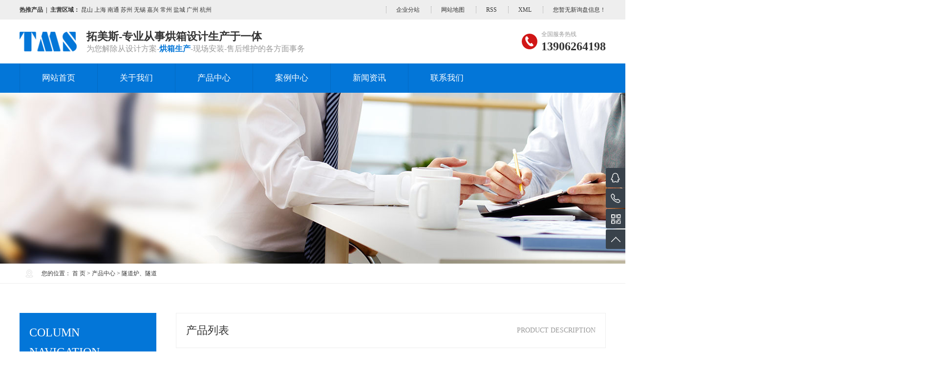

--- FILE ---
content_type: text/html;charset=utf-8
request_url: http://www.chishunjd.com/product/gykl08b/
body_size: 4398
content:
 <!doctype html>
<html lang="zh">
<head>

<title>隧道炉_工业烘箱_工业烤箱-苏州拓美斯机电</title>
<meta name="keywords" content="隧道炉,工业烘箱,工业烤箱" />
<meta name="description" content="苏州拓美斯机电是一家集设计,生产,销售,服务与一体的技术型企业，专业生产隧道炉，工业烘箱，工业烤箱等工业设备。" />
<meta http-equiv="Content-Type" content="text/html; charset=utf-8">
<meta name="viewport" content="width=device-width,initial-scale=1.0">

<link rel="shortcut icon" type="image/x-icon" href="http://www.chishunjd.com/ico/favicon.ico?697378665" />

<!-- 单独页面样式 -->



<link href="http://www.chishunjd.com/template/default/css/style.css" rel="stylesheet" type="text/css">
<link href="http://www.chishunjd.com/template/default/css/page.css" rel="stylesheet" type="text/css">
<link href="http://www.chishunjd.com/template/default/css/swiper.css" rel="stylesheet" type="text/css">
<script src="http://www.chishunjd.com/template/default/js/jquery.js"></script>
<script src="http://www.chishunjd.com/template/default/js/countup.js"></script>
<script src="http://www.chishunjd.com/template/default/js/swiper.js"></script>
<script src="http://www.chishunjd.com/template/default/js/site.js"></script>

</head>

<body>
<header>
	<div class="top">
		<div class="w">
			<div class="topwelcome">
				<strong><a href="http://www.chishunjd.com/getkey/" title="热推产品">热推产品</a>&nbsp;&nbsp;|&nbsp;&nbsp;主营区域：</strong>
								<span><a href="http://www.chishunjd.com/kunshan.html">昆山</a></span>
								<span><a href="http://www.chishunjd.com/shanghai.html">上海</a></span>
								<span><a href="http://www.chishunjd.com/nantong.html">南通</a></span>
								<span><a href="http://www.chishunjd.com/suzhou.html">苏州</a></span>
								<span><a href="http://www.chishunjd.com/wuxi.html">无锡</a></span>
								<span><a href="http://www.chishunjd.com/jiaxing.html">嘉兴</a></span>
								<span><a href="http://www.chishunjd.com/changzhou.html">常州</a></span>
								<span><a href="http://www.chishunjd.com/yancheng.html">盐城</a></span>
								<span><a href="http://www.chishunjd.com/guangzhou.html">广州</a></span>
								<span><a href="http://www.chishunjd.com/hangzhou.html">杭州</a></span>
											</div>
			<div class="toplink">
				<a href="http://www.chishunjd.com/region/" >企业分站</a>
				<a href="http://www.chishunjd.com/sitemap/">网站地图</a>
				<a href="http://www.chishunjd.com/rss.xml">RSS</a>
				<a href="http://www.chishunjd.com/sitemap.xml">XML</a>
				<a href="http://www.chishunjd.com//ad/" class="feedback" target="_blank" rel="nofollow">您暂无新询盘信息！</a>
			</div>
		</div>
	</div>
	<div class="head">
		<div class="w">
		    <div class="headlogo"><a href="http://www.chishunjd.com/"><img src="http://www.chishunjd.com/data/images/other/20240515150216_363.png" alt="工业烘箱" align="top" /></a></div>
			<div class="headslogen">
				<h3><strong>拓美斯</strong>-专业从事烘箱设计生产于一体</h3>
				<p>为您解除从设计方案-<strong>烘箱生产</strong>-现场安装-售后维护的各方面事务</p>
			</div>
			<div class="headtel">
				<dl>
					<dt>全国服务热线</dt>
					<dd>13906264198</dd>
				</dl>
			</div>
		</div>
	</div>
	<div class="nav">
		<div class="w">
			<div class="headnav">
				<nav>
					<span><i></i><i></i><i></i></span>
					<ul>
						<li><a href="http://www.chishunjd.com/">网站首页</a></li>
						<li><a href="http://www.chishunjd.com/about/">关于我们</a>
							<ul>
																<li><a href="http://www.chishunjd.com/about/company.html">公司简介</a></li>
																<li><a href="http://www.chishunjd.com/about/zlzs165.html">企业文化</a></li>
															</ul>
						</li>
						<li>
							<a href="http://www.chishunjd.com/product/">产品中心</a>
							<ul>
																<li><a href="http://www.chishunjd.com/product/lmba0/">精密烤箱</a></li>
																<li><a href="http://www.chishunjd.com/product/smed6/">工业烘箱</a></li>
																<li><a href="http://www.chishunjd.com/product/gykl08b/">隧道炉、隧道</a></li>
																<li><a href="http://www.chishunjd.com/product/blg1dc/">悬挂烘干炉</a></li>
															</ul>
						</li>
						<li><a href="http://www.chishunjd.com/case/">案例中心</a>
							<ul>
																<li><a href="http://www.chishunjd.com/case/alfly95c/">案例中心</a></li>
															</ul>
						</li>
						<li><a href="http://www.chishunjd.com/news/">新闻资讯</a>
							<ul>
																<li>
									<a href="http://www.chishunjd.com/news/gsxwab3/"target=' ' >公司新闻</a>
																	</li>
																<li>
									<a href="http://www.chishunjd.com/news/xyxwb1e/"target=' ' >行业新闻</a>
																	</li>
																<li>
									<a href="http://www.chishunjd.com/news/cjwtaaa/"target=' ' >常见问题</a>
																	</li>
															</ul>
						</li>
						<li><a href="http://www.chishunjd.com/p/contact.html">联系我们</a>
							<ul>
								<li><a href="http://www.chishunjd.com/message/">在线留言</a></li>
							</ul>
						</li>
					</ul>
				</nav>	
			</div>
		</div>
	</div>
</header>

<script>
	$(function(){
		
		$(window).scroll(function(){
			var navH = $("header").offset().top;
			if(navH>0){
				$("header").addClass("fixed");
			}else{
				$("header").removeClass("fixed");
			}
		})
	})
</script>

<!-- 内页banner -->

<div class="boxpghead">
	<div class="boxpgbanner"><img src="http://www.chishunjd.com/data/images/slide/20210417160935_730.jpg" alt="产品中心" align="top"></div>
</div>


<div class="boxpgposition">
	<div class="w">
		<div class="pgposition">您的位置：
			<a href="http://www.chishunjd.com/">首 页</a> > <a href="http://www.chishunjd.com/product/">产品中心</a> > <a href="http://www.chishunjd.com/product/gykl08b/">隧道炉、隧道</a>
		</div>
	</div>
</div>

<div class="boxpg">
	<div class="w">
		
		<div class="pgbody">
			<div class="pgcolumntitle"><h3>产品列表</h3><span>product description</span></div>
			<div class="pgcaselist">
				<ul id="lightgallery">
										<li>
						<a href="http://www.chishunjd.com/product/780.html" title="隧道炉">隧道炉</a>
						<section>
							<figure><img src="http://www.chishunjd.com/data/images/product/thumb_20240506110618_873.jpg" alt="隧道炉" align="top" /></figure>
							<p>隧道炉</p>
						</section>
					</li>
										<li>
						<a href="http://www.chishunjd.com/product/779.html" title="隧道炉">隧道炉</a>
						<section>
							<figure><img src="http://www.chishunjd.com/data/images/product/thumb_20240506110558_468.jpg" alt="隧道炉" align="top" /></figure>
							<p>隧道炉</p>
						</section>
					</li>
										<li>
						<a href="http://www.chishunjd.com/product/777.html" title="隧道炉">隧道炉</a>
						<section>
							<figure><img src="http://www.chishunjd.com/data/images/product/thumb_20240506110510_600.jpg" alt="隧道炉" align="top" /></figure>
							<p>隧道炉</p>
						</section>
					</li>
										<li>
						<a href="http://www.chishunjd.com/product/776.html" title="隧道炉">隧道炉</a>
						<section>
							<figure><img src="http://www.chishunjd.com/data/images/product/thumb_20240506110447_134.jpg" alt="隧道炉" align="top" /></figure>
							<p>隧道炉</p>
						</section>
					</li>
										<li>
						<a href="http://www.chishunjd.com/product/775.html" title="隧道炉">隧道炉</a>
						<section>
							<figure><img src="http://www.chishunjd.com/data/images/product/thumb_20240506110421_504.jpg" alt="隧道炉" align="top" /></figure>
							<p>隧道炉</p>
						</section>
					</li>
										<li>
						<a href="http://www.chishunjd.com/product/774.html" title="隧道炉">隧道炉</a>
						<section>
							<figure><img src="http://www.chishunjd.com/data/images/product/thumb_20240506110354_277.jpg" alt="隧道炉" align="top" /></figure>
							<p>隧道炉</p>
						</section>
					</li>
										<li>
						<a href="http://www.chishunjd.com/product/765.html" title="工业隧道烤炉">工业隧道烤炉</a>
						<section>
							<figure><img src="http://www.chishunjd.com/data/images/product/thumb_20230617111945_382.jpg" alt="工业隧道烤炉" align="top" /></figure>
							<p>工业隧道烤炉</p>
						</section>
					</li>
										<li>
						<a href="http://www.chishunjd.com/product/764.html" title="隧道炉">隧道炉</a>
						<section>
							<figure><img src="http://www.chishunjd.com/data/images/product/thumb_20230617111931_828.jpg" alt="隧道炉" align="top" /></figure>
							<p>隧道炉</p>
						</section>
					</li>
										<li>
						<a href="http://www.chishunjd.com/product/763.html" title="隧道炉烘箱">隧道炉烘箱</a>
						<section>
							<figure><img src="http://www.chishunjd.com/data/images/product/thumb_20230617111914_681.jpg" alt="隧道炉烘箱" align="top" /></figure>
							<p>隧道炉烘箱</p>
						</section>
					</li>
										<li>
						<a href="http://www.chishunjd.com/product/752.html" title="热风循环网带炉">热风循环网带炉</a>
						<section>
							<figure><img src="http://www.chishunjd.com/data/images/product/thumb_20210430104457_583.jpg" alt="热风循环网带炉" align="top" /></figure>
							<p>热风循环网带炉</p>
						</section>
					</li>
										<li>
						<a href="http://www.chishunjd.com/product/751.html" title="铁氟龙烤炉工业烘箱">铁氟龙烤炉工业烘箱</a>
						<section>
							<figure><img src="http://www.chishunjd.com/data/images/product/thumb_20210430104358_555.jpg" alt="铁氟龙烤炉工业烘箱" align="top" /></figure>
							<p>铁氟龙烤炉工业烘箱</p>
						</section>
					</li>
										<li>
						<a href="http://www.chishunjd.com/product/750.html" title="天然气烘道隧道式烘干">天然气烘道隧道式烘干</a>
						<section>
							<figure><img src="http://www.chishunjd.com/data/images/product/thumb_20210430104235_416.jpg" alt="天然气烘道隧道式烘干" align="top" /></figure>
							<p>天然气烘道隧道式烘干</p>
						</section>
					</li>
									</ul>
			</div>
			<div class="listpage">
									<!-- 首页 -->
	

	<!-- 上一页 -->
	<span id='current'>1</span><a href="http://www.chishunjd.com/product/gykl08b/p2.html">2</a><a href="http://www.chishunjd.com/product/gykl08b/p2.html">下一页</a>

	<!-- 数字 -->
	<a href="http://www.chishunjd.com/product/gykl08b/p2.html">尾页</a>
	<span><!-- 当前页数  /  总页数 -->1/2</span>
							</div>
		</div>
		<div class="pgside">
			<div class="pgsidenav">
				<div class="pgsidenavhead">
					<p>Column navigation</p>
					<h3>产品分类</h3>					
				</div>
				<ul>
										<li>
						<a href="http://www.chishunjd.com/product/lmba0/">精密烤箱</a>
						<ul>						</ul>
					</li>
										<li>
						<a href="http://www.chishunjd.com/product/smed6/">工业烘箱</a>
						<ul>						</ul>
					</li>
										<li>
						<a href="http://www.chishunjd.com/product/gykl08b/">隧道炉、隧道</a>
						<ul>						</ul>
					</li>
										<li>
						<a href="http://www.chishunjd.com/product/blg1dc/">悬挂烘干炉</a>
						<ul>						</ul>
					</li>
									</ul>
			</div>
			<div class="pgsidearticle">
				<h3>推荐文章</h3>
				<ul>
										<li><a href="http://www.chishunjd.com/news/653.html" title="隧道炉烘箱使用过程中要注意哪些问题？">隧道炉烘箱使用过程中要注意哪些问题？</a></li>
										<li><a href="http://www.chishunjd.com/news/652.html" title="工业烘箱的特点及行业用途是什么？">工业烘箱的特点及行业用途是什么？</a></li>
										<li><a href="http://www.chishunjd.com/news/651.html" title="高温隧道炉的运风方式">高温隧道炉的运风方式</a></li>
										<li><a href="http://www.chishunjd.com/news/643.html" title="工业烤箱工业烘箱价格比较高的原因有哪些？">工业烤箱工业烘箱价格比较高的原因有哪些？</a></li>
										<li><a href="http://www.chishunjd.com/news/642.html" title="工业烘箱操作人员需做好哪些准备工作？">工业烘箱操作人员需做好哪些准备工作？</a></li>
										<li><a href="http://www.chishunjd.com/news/641.html" title="工业烘箱适用于什么地方？">工业烘箱适用于什么地方？</a></li>
										<li><a href="http://www.chishunjd.com/news/640.html" title="什么因素能够影响高温工业烤箱的价格呢？">什么因素能够影响高温工业烤箱的价格呢？</a></li>
										<li><a href="http://www.chishunjd.com/news/639.html" title="工业烤箱安装注意什么?">工业烤箱安装注意什么?</a></li>
									</ul>
			</div>
			<div class="pgsidekey">
				<h3>热门关键词</h3>
				<section>
					<a href="http://www.chishunjd.com/tag/热风循环网带炉" title="热风循环网带炉">热风循环网带炉</a><a href="http://www.chishunjd.com/tag/工业烤炉" title="工业烤炉">工业烤炉</a><a href="http://www.chishunjd.com/tag/悬挂链烘干炉" title="悬挂链烘干炉">悬挂链烘干炉</a><a href="http://www.chishunjd.com/tag/工业烤箱" title="工业烤箱">工业烤箱</a><a href="http://www.chishunjd.com/tag/工业烘箱" title="工业烘箱">工业烘箱</a>				</section>
			</div>
			<div class="pgsidecotact">
				<h3>联系我们</h3>
				<section>
					<p>地址：江苏省苏州市太仓市城厢镇益民东路6号</p>
					<p>电话：<a href="tel:0512-57068556">0512-57068556</a></p>
					<p>邮箱：<a href="mailto:13906264198@163.com">13906264198@163.com</a></p>
					<p><a href="http://www.chishunjd.com/message/" class="chat">在线咨询</a></p>
				</section>
			</div>
		</div>
	</div>
</div>
<footer>
	<div class="foot">		
		<div class="w">
			<div class="footqrcode">
				<figure><img src="http://www.chishunjd.com/data/images/other/20210429172058_301.png" alt="" align="top"><figcaption>扫一扫，关注我们</figcaption></figure>
			</div>
			<div class="footcontact">
				<h3>contact us</h3>
				<p>地址：江苏省苏州市太仓市城厢镇益民东路6号</p>
				<p>电话：13906264198</p>
				<p>网址：http://www.chishunjd.com/</p>
				<p>邮箱：13906264198@163.com</p>
			</div>
			<div class="footnav">
				<h3>navigation</h3>
				<a href="http://www.chishunjd.com/">网站首页</a><a href="http://www.chishunjd.com/about/">关于我们</a><a href="http://www.chishunjd.com/product/">产品中心</a><a href="http://www.chishunjd.com/case/">案例中心</a><a href="http://www.chishunjd.com/news/">新闻资讯</a><a href="http://www.chishunjd.com/p/contact.html">联系我们</a>
			</div>
			<div class="footservice">
				<h3>service</h3>
				<ul>
					<li><a href="http://www.chishunjd.com/message/" target="_blank">在线咨询</a></li>
				</ul>
			</div>
		</div>
	</div>
	<div class="copy">
		<div class="w">
			<div class="copyright">Copyright ©
                <a href="http://www.chishunjd.com/">苏州拓美斯机电设备有限公司</a>All Rights Reserved. 
                专业从事于
                <a href="http://www.chishunjd.com/search.php?wd=工业烘箱">工业烘箱</a>,<a href="http://www.chishunjd.com/search.php?wd=工业烤炉">工业烤炉</a>,<a href="http://www.chishunjd.com/search.php?wd=工业烤箱">工业烤箱</a>
                , 欢迎来电咨询!
                <a href="http://beian.miit.gov.cn">苏ICP备20017552号</a>
                
                技术支持：
                <a rel='nofollow' href='http://www.aisyo.cn' target='_blank'>
                    苏州网站推广
                </a>
			</div>
		</div>
	</div>
</footer>

<div class="toolbar">
	<ul>
						<li class="toola"><a rel="nofollow" href="http://wpa.qq.com/msgrd?v=3&uin=123456&site=qq&menu=yes" target="_blank" ></a></li>
						<li class="toolb"><a href="#" target="_blank">0512-57068556</a></li>
		<li class="toolc">
			<span>二维码</span>
			<dl>
				<dd><img src="http://www.chishunjd.com/data/images/other/20210429172058_301.png" alt="二维码" align="top" /></dd>
				<dt>扫一扫二维码</dt>
			</dl>
		</li>
		<li class="toold"><span>返回顶部</span></li>
	</ul>
</div>
<!-- 此处为统计代码 -->
<meta name="baidu-site-verification" content="code-97WIOAKNQY" /><script>(function() {var _53code = document.createElement("script");_53code.src = "https://tb.53kf.com/code/code/a6c447080ff0f240fc8ff61a306e8eac1/1";var s = document.getElementsByTagName("script")[0]; s.parentNode.insertBefore(_53code, s);})();</script>

</body>
</html>

--- FILE ---
content_type: text/css
request_url: http://www.chishunjd.com/template/default/css/style.css
body_size: 20215
content:
body,h1,h2,h3,h4,h5,h6,hr,p,blockquote,dl,dt,dd,pre,ul,ol,menu,map,kbd,samp,var,object,tt,figure{margin:0;}
ul,ol,th,td,button,fieldset,legend,input,textarea{padding:0;}
body,button,input,select,textarea{font-family:"Microsoft YaHei";}
ul,ol{list-style:none;}
address,cite,dfn,em,var{font-style:normal;}
code,kbd,pre,samp,tt{font-family:"Courier New",Courier,monospace;}
small{font-size:12px;}
a{text-decoration:none;outline:none;transition:all ease-out 0.3s;}
li,img{transition:all ease-out 0.3s;}
abbr[title],acronym[title]{border-bottom:1px dotted;cursor:help;}
q:before,q:after{content:'';}
legend{color:#000;}
fieldset,img,input,button{border:none;}
button,input,select,textarea{font-size:100%;}
table{border-collapse:collapse;border-spacing:0;}
hr{border:none;height:1px;}
html{overflow-y:scroll;}

article,aside,details,figcaption,figure,footer,header,hgroup,menu,nav,section{display:block;}
input,select{vertical-align:middle;} 
object{max-width:100%;}
input[type=search]{-webkit-appearance:none;outline:none;}
input[type="search"]::-webkit-search-decoration,input[type="search"]::-webkit-search-cancel-button{display:none;}
input:focus,textarea:focus{outline:none;}
ul:after{content:'';display:table;clear:both;}
html {overflow-x:hidden;overflow-y:auto;}

body{color:#333;line-height:20px;}
a{color:#333;}
a:hover{color:#002f6f;}

::selection {background:#182fa3;color:#fff;}

@media (min-width:1367px){/* DESKTOPS */
body{font-size:14px;}
.w{margin:0 auto;width:1200px;position:relative;z-index:1;}
.w:after{content:'';display:table;clear:both;}
header{}
	.top{overflow:hidden;padding:10px 0;background:#eee;font-size:12px;}
		.topwelcome{float:left;}
		.toplink{float:right;text-transform:uppercase;}
		.toplink a{border-left:1px dotted #999;padding-left:20px;margin-left:20px;}
		.head{
			display: flex;
			padding: 25px 0;
		}
			.head .w{position:relative;z-index:3;height: 60px;}			
				.headlogo{margin-right:20px;float: left;}
				.headlogo a{display:block;}
				.headlogo img{height:45px;padding-top: 5px;}
				.headslogen{float: left;}
					.headslogen h3{font-size:22px;line-height:30px;}
					.headslogen p{font-size:16px;color:#999;}
					.headslogen p strong{color:#0376d8;}
				.headtel{float: right;}
					.headtel dl{background:url(../images/t_tel_bj.jpg) no-repeat 0 center;padding-left:40px;}
					.headtel dt{font-size:12px;color:#999;}
					.headtel dd{font-size:24px;line-height:30px;font-weight:bold;}
				.nav{background:#0376d8;}
				nav{}
					nav>ul{}
					nav>ul>li{float:left;position:relative;border-left:1px solid rgba(0,0,0,0.1);}
					nav>ul>li>a{position:relative;z-index:1;display:block;font-size:17px;line-height:60px;padding:0 45px;color:#fff;}
					nav>ul>li>a>span{float:right;padding-left:5px;color:#fff;font-weight:bold;}
					nav>ul>li.on>a,nav li a:hover{background:#0376d8;color:#fff;}
					nav li a.on{}
					nav li ul{display:none;position:absolute;z-index:9;top:60px;left:0;width:300px;box-shadow:0 3px 3px rgba(0,0,0,0.1);background:#198954;}
					nav li li{}
					nav li li a{font-size:14px;display:block;line-height:40px;text-overflow:ellipsis;white-space:nowrap;overflow:hidden;position:relative;font-weight:normal;padding:0 45px;color:#fff;}
					nav li li a:before{content:'';display:block;position:absolute;bottom:0;left:0;right:0;background:rgba(0,0,0,0.05);height:1px;}
					nav li li a:after{content:'';display:block;position:absolute;top:50%;right:30px;width:10px;height:10px;border-top:1px solid #fff;border-right:1px solid #fff;transform:translateY(-50%) rotate(45deg);transition:all ease-out 0.3s;left:auto;background:transparent;}
					nav li li a:hover{padding:0 50px;color:#d01617;}
					nav li li a:hover:after{width:10px;right:35px;}

footer{background:#222;line-height:30px;color:#888;}
footer a{color:#888;}
footer a:hover{color:#fff;}
	.foot{padding:20px;}
		.footqrcode{float:left;margin-right:80px;}
			.footqrcode figure{text-align:center;}
			.footqrcode img{margin-bottom:10px;}
			.footqrcode figcaption{font-size:12px;}
		.footcontact{float:left;margin-right:80px;}
			.footcontact h3{text-transform:uppercase;font-size:30px;line-height:40px;letter-spacing:-2px;margin-bottom:20px;position:relative;}
			.footcontact h3:after{content:'';display:block;position:absolute;top:40px;left:0;width:50px;height:2px;background:#0376d8;}
			.footcontact p{background-position:0 center;background-size:20px 20px;padding-left:30px;background-repeat:no-repeat;}
			.footcontact p:nth-of-type(1){background-image:url(../images/footcontact1.png);}
			.footcontact p:nth-of-type(2){background-image:url(../images/footcontact2.png);}
			.footcontact p:nth-of-type(3){background-image:url(../images/footcontact5.png);}
			.footcontact p:nth-of-type(4){background-image:url(../images/footcontact4.png);}
			.footcontact p:nth-of-type(5){background-image:url(../images/footcontact5.png);}
		.footnav{float:left;width:200px;}
			.footnav h3{text-transform:uppercase;font-size:30px;line-height:40px;letter-spacing:-2px;position:relative;margin-bottom:20px;}
			.footnav h3:after{content:'';display:block;position:absolute;top:40px;left:0;width:50px;height:2px;background:#0376d8;}
			.footnav a{display:inline-block;width:50%;}
		.footservice{float:right;width:200px;}
			.footservice h3{text-transform:uppercase;font-size:30px;line-height:40px;letter-spacing:-2px;position:relative;margin-bottom:20px;}
			.footservice h3:after{content:'';display:block;position:absolute;top:40px;left:0;width:50px;height:2px;background:#0376d8;}
			.footservice ul{}
			.footservice li{}
			.footservice li a{display:inline-block;line-height:40px;padding:0 20px 0 40px;background:url(../images/link2h.png) no-repeat #333;background-size:20px 20px;background-position:10px center;color:#fff;}
	.copy{padding:10px 100px;background:#111;font-size:12px;color:#999;overflow:hidden;}
		.copyright{float:left;}
			.copyright a{}
			.copysupport{float:right;}
			.copysupport a{margin-left:10px;}
}
@media (min-width:1025px) and (max-width:1366px){/* LAPTOPS */
body{font-size:14px;}
.w{margin:0 auto;width:1200px;position:relative;z-index:1;}
.w:after{content:'';display:table;clear:both;}
header{}
	.top{overflow:hidden;padding:10px 0;background:#eee;font-size:12px;}
		.topwelcome{float:left;}
		.toplink{float:right;text-transform:uppercase;}
		.toplink a{border-left:1px dotted #999;padding-left:20px;margin-left:20px;}
	.head{
		display: flex;
		padding: 20px 0;
	}
		.head .w{position:relative;z-index:3;height: 50px;}			
		    .headlogo{margin-right:20px;float: left;}
		    .headlogo a{display:block;}
		    .headlogo img{height:45px;padding-top: 5px;}
		    .headslogen{float: left;}
		    	.headslogen h3{font-size:22px;line-height:30px;}
		    	.headslogen p{font-size:16px;color:#999;}
		    	.headslogen p strong{color:#0376d8;}
		    .headtel{float: right;}
		    	.headtel dl{background:url(../images/t_tel_bj.jpg) no-repeat 0 center;padding-left:40px;}
		    	.headtel dt{font-size:12px;color:#999;}
		    	.headtel dd{font-size:24px;line-height:30px;font-weight:bold;}
			.nav{background:#0376d8;}
			nav{}
				nav>ul{}
				nav>ul>li{float:left;position:relative;border-left:1px solid rgba(0,0,0,0.1);}
				nav>ul>li>a{position:relative;z-index:1;display:block;font-size:17px;line-height:60px;padding:0 45px;color:#fff;}
				nav>ul>li>a>span{float:right;padding-left:5px;color:#fff;font-weight:bold;}
				nav>ul>li.on>a,nav li a:hover{background:#0376d8;color:#fff;}
				nav li a.on{}
				nav li ul{display:none;position:absolute;z-index:9;top:60px;left:0;width:300px;box-shadow:0 3px 3px rgba(0,0,0,0.1);background:#198954;}
				nav li li{}
				nav li li a{font-size:14px;display:block;line-height:40px;text-overflow:ellipsis;white-space:nowrap;overflow:hidden;position:relative;font-weight:normal;padding:0 45px;color:#fff;}
				nav li li a:before{content:'';display:block;position:absolute;bottom:0;left:0;right:0;background:rgba(0,0,0,0.05);height:1px;}
				nav li li a:after{content:'';display:block;position:absolute;top:50%;right:30px;width:10px;height:10px;border-top:1px solid #fff;border-right:1px solid #fff;transform:translateY(-50%) rotate(45deg);transition:all ease-out 0.3s;left:auto;background:transparent;}
				nav li li a:hover{padding:0 50px;color:#d01617;}
				nav li li a:hover:after{width:10px;right:35px;}

footer{background:#222;line-height:30px;color:#888;}
footer a{color:#888;}
footer a:hover{color:#fff;}
	.foot{padding:20px;}
		.footqrcode{float:left;margin-right:80px;}
			.footqrcode figure{text-align:center;}
			.footqrcode img{margin-bottom:10px;}
			.footqrcode figcaption{font-size:12px;}
		.footcontact{float:left;margin-right:80px;}
			.footcontact h3{text-transform:uppercase;font-size:30px;line-height:40px;letter-spacing:-2px;margin-bottom:20px;position:relative;}
			.footcontact h3:after{content:'';display:block;position:absolute;top:40px;left:0;width:50px;height:2px;background:#0376d8;}
			.footcontact p{background-position:0 center;background-size:20px 20px;padding-left:30px;background-repeat:no-repeat;}
			.footcontact p:nth-of-type(1){background-image:url(../images/footcontact1.png);}
			.footcontact p:nth-of-type(2){background-image:url(../images/footcontact2.png);}
			.footcontact p:nth-of-type(3){background-image:url(../images/footcontact5.png);}
			.footcontact p:nth-of-type(4){background-image:url(../images/footcontact4.png);}
			.footcontact p:nth-of-type(5){background-image:url(../images/footcontact5.png);}
		.footnav{float:left;width:200px;}
			.footnav h3{text-transform:uppercase;font-size:30px;line-height:40px;letter-spacing:-2px;position:relative;margin-bottom:20px;}
			.footnav h3:after{content:'';display:block;position:absolute;top:40px;left:0;width:50px;height:2px;background:#0376d8;}
			.footnav a{display:inline-block;width:50%;}
		.footservice{float:right;width:200px;}
			.footservice h3{text-transform:uppercase;font-size:30px;line-height:40px;letter-spacing:-2px;position:relative;margin-bottom:20px;}
			.footservice h3:after{content:'';display:block;position:absolute;top:40px;left:0;width:50px;height:2px;background:#0376d8;}
			.footservice ul{}
			.footservice li{}
			.footservice li a{display:inline-block;line-height:40px;padding:0 20px 0 40px;background:url(../images/link2h.png) no-repeat #333;background-size:20px 20px;background-position:10px center;color:#fff;}
	.copy{padding:10px 100px;background:#111;font-size:12px;color:#999;overflow:hidden;}
		.copyright{float:left;}
			.copyright a{}
			.copysupport{float:right;}
			.copysupport a{margin-left:10px;}
}
@media (min-width:768px) and (max-width:1024px){/* TABLET */
body{font-size:12px;padding-top:140px;}
.w{padding:0 20px;}
header{position:fixed;z-index:9;top:0;left:0;right:0;background:#fff;box-shadow:0 0 20px rgba(0,0,0,0.1);}
	.top{overflow:hidden;background:#eee;text-align:center;line-height:40px;}
		.topwelcome{float:left;}
			.topwelcome strong{display:none;}
		.toplink{float:right;text-transform:uppercase;}
			.toplink a{border-left:1px dotted #999;padding-left:10px;margin-left:10px;}
	.head{padding:20px 0;position:relative;overflow:hidden;}
			.headlogo{float:left;margin-right:20px;}
				.headlogo img{height:60px;}
			.headslogen{float:left;padding:5px 0;}
				.headslogen h3{font-size:22px;line-height:30px;}
				.headslogen p{font-size:13px;color:#999;}
				.headslogen p strong{color:#0376d8;}
			.headtel{display:none;}
			.navbox{}
				nav{}
				nav span{position:absolute;z-index:99;top:20px;right:15px;display:block;width:60px;background:#fff;padding:5px 15px;box-sizing:border-box;}
				nav span:after{content:'导航菜单';clear:both;position:absolute;top:40px;right:0;width:60px;text-align:center;color:#0376d8;text-align:center;}
				nav span i{display:block;content:'';width:100%;height:2px;background:#0376d8;margin:6px 0;transition:all 0.3s ease-out 0.1s;}
				nav span.on i:nth-of-type(1){transform:translateY(8.5px) rotate(45deg);}
				nav span.on i:nth-of-type(2){opacity: 0;}
				nav span.on i:nth-of-type(3){transform:translateY(-8.5px) rotate(-45deg);}
				nav ul{position:fixed;z-index:3;right:-300px;bottom:0;top:140px;width:300px;background:rgba(255,255,255,0.9);transition:all ease-out 0.3s;box-shadow:0 20px 20px rgba(0,0,0,0.1);}
				nav ul.on{right:0;}
				nav ul li{position:relative;}
				nav ul li i{position:absolute;z-index:1;top:0;right:0;width:40px;height:40px;background:rgba(0,0,0,0.1);text-align:center;line-height:40px;font-style:normal;}			
				nav li a{display:block;line-height:40px;font-size:14px;padding:0 20px;border-bottom:1px solid rgba(0,0,0,0.1);}
				nav li a:hover{background:#0376d8;color:#fff;}
				nav li ul{display:none;position:static;overflow:hidden;box-shadow:none;background:none;}
				nav li ul.on{display:block;}
				nav li li{float:left;width:50%;}
				nav li li a{text-overflow:ellipsis;white-space:nowrap;overflow:hidden;color:#999;}

footer{background:#222;color:#888;}
footer a{color:#888;}
footer a:hover{color:#fff;}
	.foot{padding:20px 0;overflow:hidden;}
		.footqrcode{display:none;}
		.footcontact{float:left;width:50%;margin-bottom:20px;}
			.footcontact h3{text-transform:uppercase;font-size:17px;margin-bottom:20px;position:relative;}
			.footcontact h3:after{content:'';display:block;position:absolute;top:30px;left:0;width:50px;height:2px;background:#0376d8;}
			.footcontact p{background-position:0 center;background-size:20px 20px;padding-left:30px;background-repeat:no-repeat;}
			.footcontact p:nth-of-type(1){background-image:url(../images/footcontact1.png);}
			.footcontact p:nth-of-type(2){background-image:url(../images/footcontact2.png);}
			.footcontact p:nth-of-type(3){background-image:url(../images/footcontact5.png);}
			.footcontact p:nth-of-type(4){background-image:url(../images/footcontact4.png);}
			.footcontact p:nth-of-type(5){background-image:url(../images/footcontact5.png);}
		.footnav{float:left;width:50%;margin-bottom:20px;}
			.footnav h3{text-transform:uppercase;font-size:17px;position:relative;margin-bottom:20px;}
			.footnav h3:after{content:'';display:block;position:absolute;top:30px;left:0;width:50px;height:2px;background:#0376d8;}
			.footnav a{display:inline-block;width:50%;}
		.footservice{display:none;}
			.footservice h3{text-transform:uppercase;font-size:17px;position:relative;margin-bottom:20px;}
			.footservice h3:after{content:'';display:block;position:absolute;top:30px;left:0;width:50px;height:2px;background:#0376d8;}
			.footservice ul{}
			.footservice li{}
			.footservice li a{display:inline-block;line-height:40px;padding:0 20px 0 40px;background:url(../images/link2h.png) no-repeat #333;background-size:20px 20px;background-position:10px center;color:#fff;}
	.copy{padding:20px 0;background:#111;color:#999;overflow:hidden;}
		.copyright{}
			.copyright a{}
			.copysupport{}
			.copysupport a{margin-left:10px;}
}
@media (max-width:767px){/* MOBILE */
body{font-size:12px;padding-top:160px;}
header{position:fixed;z-index:9;top:0;left:0;right:0;background:#fff;box-shadow:0 0 20px rgba(0,0,0,0.1);}
	.top{overflow:hidden;padding:10px;background:#eee;text-align:center;}
		.topwelcome strong{display:none;}
		.toplink{text-transform:uppercase;}
			.toplink a{padding:0 5px;}
	.head{padding:20px;position:relative;}
			.headlogo{}
				.headlogo img{height:60px;}
			.headslogen{display:none;}
			.headtel{display:none;}
			.navbox{}
				nav{}
				nav span{position:absolute;z-index:99;top:20px;right:15px;display:block;width:60px;background:#fff;padding:5px 15px;box-sizing:border-box;}
				nav span:after{content:'导航菜单';clear:both;position:absolute;top:40px;right:0;width:60px;text-align:center;color:#0376d8;text-align:center;}
				nav span i{display:block;content:'';width:100%;height:2px;background:#0376d8;margin:6px 0;transition:all 0.3s ease-out 0.1s;}
				nav span.on i:nth-of-type(1){transform:translateY(8.5px) rotate(45deg);}
				nav span.on i:nth-of-type(2){opacity: 0;}
				nav span.on i:nth-of-type(3){transform:translateY(-8.5px) rotate(-45deg);}
				nav ul{position:fixed;z-index:3;right:-300px;bottom:0;top:160px;width:300px;background:rgba(255,255,255,1);box-shadow:0 30px 30px rgba(0,0,0,0.1);transition:all ease-out 0.3s;}
				nav ul.on{right:0;}
				nav ul li{position:relative;}
				nav ul li i{position:absolute;z-index:1;top:0;right:0;width:40px;height:40px;background:rgba(0,0,0,0.1);text-align:center;line-height:40px;font-style:normal;}			
				nav li a{display:block;line-height:40px;font-size:14px;padding:0 20px;border-bottom:1px solid rgba(0,0,0,0.1);}
				nav li a:hover{background:#0376d8;color:#fff;}
				nav li ul{display:none;position:static;overflow:hidden;box-shadow:none;background:none;}
				nav li ul.on{display:block;}
				nav li li{float:left;width:50%;}
				nav li li a{text-overflow:ellipsis;white-space:nowrap;overflow:hidden;color:#999;}

footer{background:#222;color:#888;}
footer a{color:#888;}
footer a:hover{color:#fff;}
	.foot{padding:20px;}
		.footqrcode{display:none;}
		.footcontact{margin-bottom:20px;}
			.footcontact h3{text-transform:uppercase;font-size:17px;margin-bottom:20px;position:relative;}
			.footcontact h3:after{content:'';display:block;position:absolute;top:30px;left:0;width:50px;height:2px;background:#0376d8;}
			.footcontact p{background-position:0 center;background-size:20px 20px;padding-left:30px;background-repeat:no-repeat;}
			.footcontact p:nth-of-type(1){background-image:url(../images/footcontact1.png);}
			.footcontact p:nth-of-type(2){background-image:url(../images/footcontact2.png);}
			.footcontact p:nth-of-type(3){background-image:url(../images/footcontact5.png);}
			.footcontact p:nth-of-type(4){background-image:url(../images/footcontact4.png);}
			.footcontact p:nth-of-type(5){background-image:url(../images/footcontact5.png);}
		.footnav{margin-bottom:20px;}
			.footnav h3{text-transform:uppercase;font-size:17px;position:relative;margin-bottom:20px;}
			.footnav h3:after{content:'';display:block;position:absolute;top:30px;left:0;width:50px;height:2px;background:#0376d8;}
			.footnav a{display:inline-block;width:50%;}
		.footservice{display:none;}
			.footservice h3{text-transform:uppercase;font-size:17px;position:relative;margin-bottom:20px;}
			.footservice h3:after{content:'';display:block;position:absolute;top:30px;left:0;width:50px;height:2px;background:#0376d8;}
			.footservice ul{}
			.footservice li{}
			.footservice li a{display:inline-block;line-height:40px;padding:0 20px 0 40px;background:url(../images/link2h.png) no-repeat #333;background-size:20px 20px;background-position:10px center;color:#fff;}
	.copy{padding:20px;background:#111;color:#999;overflow:hidden;}
		.copyright{}
			.copyright a{}
			.copysupport{}
			.copysupport a{margin-left:10px;}
}

/* sidetools */
.toolbar{position:fixed;z-index:2;bottom:210px;right:0;width:40px;}
	.toolbar ul{}
	.toolbar li{width:40px;margin-top:2px;}
	.toolbar li{width:180px;height:40px;cursor:pointer;position:relative;}
	.toolbar li a{position:absolute;z-index:1;top:0;left:0;width:100%;display:block;height:40px;line-height:40px;font-weight:bold;color:#fff;padding:0 40px;box-sizing:border-box;background:#39424b url(../images/tool.png) no-repeat;border-radius:3px 0 0 3px;}
	.toolbar li.toola a{background-position:0 0;}
	.toolbar li.toolb a{background-position:0 -40px;}
	.toolbar li span{position:absolute;z-index:1;top:0;left:0;width:100%;display:block;height:40px;color:#fff;padding:0 40px;box-sizing:border-box;background:#39424b url(../images/tool.png) no-repeat;border-radius:3px 0 0 3px;}
	.toolbar li.toolc span{background-position:0 -80px;}
	.toolbar li.toold span{background-position:0 -120px;}
	.toolbar li dl{position:absolute;bottom:0;right:-10px;width:120px;background:#39424b;border-radius:3px;padding:5px;text-align:center;color:#fff;transition:all ease-out 0.3s;}
	.toolbar li dt{font-size:12px;}
	.toolbar li dd img{border-radius:3px;width:120px;}
	.toolbar li:hover a{left:-120px;}
	.toolbar li.toolc:hover dl{right:182px;}

--- FILE ---
content_type: text/css
request_url: http://www.chishunjd.com/template/default/css/page.css
body_size: 110562
content:
@media (min-width:1367px){/* DESKTOPS */
/*  INDEX  */
.banner{position:relative;}
	/* .banner figure{overflow:hidden;position:relative;height:800px;} */
	/* .banner img{height:800px;position:absolute;top:50%;left:50%;transform:translate(-50%,-50%);} */
	.banner figure{overflow:hidden;}
	.banner img{width: 100%;}
	.banner section{position:absolute;top:50%;left:50%;transform:translate(-50%,-50%);width:1200px;margin-top:100px;}
		.banner section h3{color:#fff;font-size:50px;line-height:60px;margin-bottom:20px;white-space:nowrap;}
		.banner section p{color:#fff;font-size:22px;white-space:nowrap;margin-bottom:60px;}
		.banner section a{display:block;}

.search{display:none;padding:30px 0;background:#f9f9f9;}
	.searchhot{float:left;font-size:16px;line-height:40px;}
		.searchhot strong{color:#0376d8;}
		.searchhot a{margin-right:20px;color:#999;}
	.searchform{float:right;}
		.searchform form{position:relative;}
		.searchform input{box-sizing:border-box;}
		.searchform input.txt{background:#f1f1f1;height:40px;border-radius:40px;padding:0 20px;}
		.searchform input.btn{position:absolute;top:5px;right:5px;width:30px;height:30px;background:url(../images/iconsearch.png) no-repeat center center;}

.productclass{background:#f5f5f5;padding:60px 0;position:relative;}
	.productclass .swiper-container{padding-bottom:80px;}
	.productclass section{border-top:2px solid #ccc;padding-top:30px;position:relative;}
		.productclass section a{position:absolute;z-index:2;top:0;left:0;bottom:0;right:0;text-indent:-999em;}
		.productclass section h3{font-size:18px;background:url(../images/yy_a1.png) no-repeat right center;text-overflow:ellipsis;white-space:nowrap;overflow:hidden;padding-right:30px;margin-bottom:20px;}
		.productclass section p{text-transform:capitalize;margin-bottom:20px;text-overflow:ellipsis;white-space:nowrap;overflow:hidden;font-size:12px;color:#999;}
		.productclass section figure{}
		.productclass:after{content:'';display:block;position:absolute;top:285px;left:50%;transform:translateX(-50%);width:1200px;height:1px;background:linear-gradient(to right,#ccc 0,#ccc 570px,transparent 570px,transparent 630px,#ccc 630px,#ccc 1200px);}
		.productclass .swiper-button-prev{position:absolute;top:230px;left:580px;width:15px;height:30px;background:url(../images/classprev.jpg) no-repeat center center;}
		.productclass .swiper-button-next{position:absolute;top:230px;right:580px;width:15px;height:30px;background:url(../images/classnext.jpg) no-repeat center center;}

.machining{padding:100px 0;background:url(../images/productbg.jpg) no-repeat center center;background-size:cover;}
	.machiningtitle{text-align:center;background:url(../images/pro_tt.png) no-repeat center bottom;padding-bottom:30px;margin-bottom:40px;}
		.machiningtitle h2{font-size:48px;line-height:60px;margin-bottom:10px;color:#fff;}
		.machiningtitle h2 span{color:#0376d8;}
		.machiningtitle h3{font-size:18px;color:#ccc;font-weight:normal;}
	.machiningtab{overflow:hidden;background:#292929;margin-bottom:30px;}
		.machiningtab .swiper-container{}
		.machiningtab h3{line-height:63px;text-align:center;background:url(../images/pro_a2.png) no-repeat;background-position:right 20px center;}
		.machiningtab h3 a{color:#8b8b8b;}
		.machiningtab .swiper-slide-thumb-active h3{background:url(../images/pro_a2_hv.png) no-repeat #0376d8;background-position:right 20px center;}
		.machiningtab .swiper-slide-thumb-active h3 a{color:#fff;}
	.machiningcon{}
		.machininglist{}
			.machininglist ul{margin:0 -1%;}
			.machininglist li{float:left;width:31.33%;margin:0 1% 20px;}
			.machininglist li figure{overflow:hidden;}
			.machininglist li figure img{width:100%;}
			.machininglist li section{overflow:hidden;background:#fff;position:relative;position:relative;padding-right:132px;border-top:1px solid #eee;}
			.machininglist li section h3{line-height:66px;text-overflow:ellipsis;white-space:nowrap;overflow:hidden;padding-left:20px;}
			.machininglist li section a.more{position:absolute;top:0;right:66px;text-indent:-999em;display:inline-block;width:66px;height:66px;background:url(../images/pro_ico1.jpg) no-repeat center center;}
			.machininglist li section a.chat{position:absolute;top:0;right:0;text-indent:-999em;display:inline-block;width:66px;height:66px;background:url(../images/pro_ico2.jpg) no-repeat center center;}
			.machininglist li:hover figure img{transform:scale3d(1.05, 1.05, 1);}

.guarantee{padding:80px 0;position:relative;}
	.guaranteetitle{text-align:center;background:url(../images/ico1.jpg) no-repeat center bottom;padding-bottom:30px;margin-bottom:40px;}
		.guaranteetitle h2{font-size:48px;line-height:60px;margin-bottom:10px;}
		.guaranteetitle h2 span{color:#0376d8;}
		.guaranteetitle h3{font-size:18px;color:#666;font-weight:normal;}
	.guaranteecon{}
		.guaranteecon section{position:relative;}
			.guaranteecon section figure{overflow:hidden;margin-bottom:30px;}
			.guaranteecon section figure img{}
			.guaranteecon section i{position:absolute;bottom:0;left:0;display:block;width:120px;font-style:normal;color:#0376d8;}
			.guaranteecon section i strong{display:block;font-size:90px;line-height:80px;font-family:arial,verdana,sans-serif;}
			.guaranteecon section i em{display:block;}
			.guaranteecon section dl{padding-left:120px;}
			.guaranteecon section dt{font-size:28px;font-weight:bold;line-height:40px;position:relative;padding-bottom:40px;}
			.guaranteecon section dt:before{content:'';display:block;position:absolute;top:50px;left:0;right:0;height:1px;background:#eee;}
			.guaranteecon section dt:after{content:'';display:block;position:absolute;top:49px;left:0;width:50px;height:3px;background:#0376d8;}
			.guaranteecon section dd{font-size:18px;}
			.guaranteecon section dd span{display:inline-block;margin-right:20px;background:url(../images/ys_a2.jpg) no-repeat 0 center;padding-left:15px;color:#999;}

.article{padding:100px 0;background:url(../images/newsbg.jpg) no-repeat center 0;}
	.articletitle{text-align:center;background:url(../images/pro_tt.png) no-repeat center bottom;padding-bottom:30px;margin-bottom:40px;}
		.articletitle h2{font-size:48px;line-height:60px;margin-bottom:10px;color:#fff;}
		.articletitle h2 span{color:#0376d8;}
		.articletitle h3{font-size:18px;color:#ccc;font-weight:normal;}
	.articlecon{overflow:hidden;background:#f7f7f7;}
		.articlecon section{float:left;width:400px;box-sizing:border-box;padding:30px;}
		.articlecon section.on{background:#eeeded;}
		.articlecon section a.more{display:block;margin-bottom:20px;background:url(../images/ns_a1.png) no-repeat right 0;}
			.articlecon section a.more h3{font-size:24px;line-height:30px;}
			.articlecon section a.more p{font-size:12px;color:#999;text-transform:uppercase;}
		.articlecon section.on a.more{color:#0376d8;background:url(../images/ns_a1_hv.png) no-repeat right 0;}
		.articlecon section figure{overflow:hidden;margin-bottom:20px;height: 255px;}
		.articlecon section figure img{width:100%;}
		.articlecon section.on figure img{transform:scale3d(1.05, 1.05, 1);}
		.articlecon section dl{}
		.articlecon section dt{margin-bottom:20px;font-size:16px;font-weight:bold;text-overflow:ellipsis;white-space:nowrap;overflow:hidden;}
		.articlecon section dd{color:#888;}
		.articlecon section dd time{display:block;font-size:12px;margin-top:20px;}

.about{padding:0 0 80px;background:linear-gradient(to top,#f6f6f6 0,#f6f6f6 420px,transparent 420px,transparent 1200px);}
	.abouttitle{text-align:center;background:url(../images/ico1.jpg) no-repeat center bottom;padding-bottom:30px;margin-bottom:40px;}
		.abouttitle h2{font-size:48px;line-height:60px;margin-bottom:10px;}
		.abouttitle h2 span{color:#0376d8;}
		.abouttitle h3{font-size:18px;color:#666;font-weight:normal;}
	.aboutvideo{margin-bottom:30px;}
	.aboutinfo{padding:30px 0;}
		.aboutinfo dl{position:relative;text-align:center;padding:0 70px;}
		.aboutinfo dl:before{content:'';display:block;position:absolute;top:0;left:0;width:72px;height:62px;background:url(../images/aboutbefore.png) no-repeat center center;background-size:40px auto;}
		.aboutinfo dl:after{content:'';display:block;position:absolute;top:0;right:0;width:72px;height:62px;background:url(../images/aboutafter.png) no-repeat center center;background-size:40px auto;}
		.aboutinfo dt{font-size:24px;line-height:30px;margin-bottom:30px;}
		.aboutinfo dd{color:#888;line-height:25px;font-size:16px;}
	
.strength{padding:100px 0;}
	.strengthtitle{text-align:center;background:url(../images/ico1.jpg) no-repeat center bottom;padding-bottom:30px;margin-bottom:40px;}
		.strengthtitle h2{font-size:48px;line-height:60px;margin-bottom:10px;}
		.strengthtitle h2 span{color:#0376d8;}
		.strengthtitle h3{font-size:18px;color:#666;font-weight:normal;}
	.strengthlist{}
		.strengthlist ul{}
		.strengthlist li{float:left;width:200px;position:relative;}
		.strengthlist li:before{content:'';display:block;position:absolute;top:0;left:0;right:0;bottom:0;background:rgba(0,0,0,0.5);}
		.strengthlist li.on{width:600px;}
		.strengthlist li.on:before{display:none;}
			.strengthlist li div{position:absolute;z-index:1;top:50%;left:50%;transform:translate(-50%,-50%);text-align:center;opacity:1;transition:all ease-out 0.3s;}
			.strengthlist li.on div{opacity:0;}
				.strengthlist li div i{display: block;font-size: 14px;color: #8b8b8c;height: 26px;line-height: 26px;}
				.strengthlist li div em{display: block;height: 27px;line-height: 27px;font-size: 20px;color: #fff;font-weight: bold;}
				.strengthlist li div span{height: 67px;font-size: 24px;color: #fff;font-weight: bold;line-height: 58px;display: block;background: url(../images/sl_ico1.jpg) no-repeat center bottom;white-space:nowrap;}
				.strengthlist li div a{display:inline-block;margin-top: 51px;}
			.strengthlist li section{position:absolute;z-index:1;top:75px;right:75px;bottom:75px;left:75px;background:rgba(3,118,216,0.7);padding:30px;opacity:0;transition:all ease-out 0.3s;transform: scale(0);}
			.strengthlist li.on section{opacity:1;transform: scale(1);}
				.strengthlist li section i{display: block;height: 26px;font-size: 14px;color: #fff;line-height: 26px;opacity:0.6;}
				.strengthlist li section h4{line-height: 45px;font-size: 30px;color: #fff;font-weight: bold;}
				.strengthlist li section span{display: block;font-size: 16px;color: #fff;padding-top: 36px;margin-bottom:20px;}
			.strengthlist li figure{overflow:hidden;}
			.strengthlist li figure img{width:600px;}

/*  PAGE  */
.pgbanner{}
	.pgbanner figure{height:350px;position:relative;overflow:hidden;}
	.pgbanner img{position:absolute;top:50%;left:50%;transform:translate(-50%,-50%);z-index:1;text-align:center;color:#fff;height:350px;}

.boxpgposition{border-bottom:1px solid #eee;line-height:40px;font-size:12px;padding:0 10px;}
	.pgposition{background:url(../images/toplocation.png) no-repeat 10px center;padding-left:45px;}

.listpage{clear:both;text-align:center;overflow:hidden;font-size:12px;margin-bottom:60px;}
.listpage ul{text-align:center;}
.listpage li{display:inline-block;margin:0 3px;}
.listpage li:last-child{}
.listpage a,.listpage span{display:inline-block;padding:7px 15px;border:1px solid #ccc;}
.listpage a:hover{background:#333;border:1px solid #333;color:#fff;}
.listpage span{background:#333;border:1px solid #333;color:#fff;}

.edit{font-size:16px;line-height:30px;}
	.edit img{max-width:100%;}

.boxpg{padding:60px 0;}

	.pgnav{background:#f4f4f4;line-height:55px;margin-bottom:40px;}
		.pgnav ul{display:flex;}
		.pgnav li{flex:1;}
		.pgnav li a{display:block;text-align:center;font-size:18px;position:relative;}
		.pgnav li a:after{content:'';display:block;position:absolute;bottom:0;left:50%;transform:translateX(-50%);border-left:6px solid transparent;border-bottom:6px solid #fff;border-right:6px solid transparent;opacity:0;transition:all ease-out 0.3s;}
		.pgnav li a:hover,.pgnav li a.on{background:#333;color:#fff;}
		.pgnav li a:hover:after,.pgnav li a.on:after{opacity:1;}
	
	.pgaboutinfophoto{padding-top:30px;}
		.pgaboutinfophoto ul{margin:0 -1%;}
		.pgaboutinfophoto li{float:left;width:31.33%;margin:0 1%;}
		.pgaboutinfophoto li figure{overflow:hidden;}
		.pgaboutinfophoto li img{width:100%;}
	.pgaboutinfocon{}
		
		.pgbody{float:right;width:880px;}

			.pgcolumntitle{/*background:linear-gradient(to top,#ececec 0%,#ececec 100%);*/position:relative;line-height:30px;padding:20px;border:1px solid #eee;margin-bottom:20px;}
			.pgcolumntitle span{position:absolute;top:20px;right:20px;text-transform:uppercase;font-size:14px;color:#999;}
			.pgcolumntitle h3{position:relative;font-size:22px;font-weight:normal;}

			.pgcaselist{margin-bottom:30px;}
				.pgcaselist ul{margin:0 -1%;}
				.pgcaselist li{float:left;width:31.33%;margin:0 1% 2%;position:relative;}
					.pgcaselist li a{position:absolute;z-index:2;top:0;left:0;bottom:0;right:0;text-indent:-999em;}
					.pgcaselist li section{border:1px solid #eee;}
						.pgcaselist li section figure{position:relative;overflow:hidden;}
							.pgcaselist li section figure img{width:100%;}
							.pgcaselist li section figure figcaption{position:absolute;top:0;left:0;bottom:0;right:0;background:url(../images/iconsee.png) no-repeat center center rgba(230,0,0,0.5);text-indent:-999em;opacity:0;transition:all ease-out 0.3s;}
						.pgcaselist li section p{padding:15px;text-overflow:ellipsis;white-space:nowrap;overflow:hidden;}
					.pgcaselist li:hover img{transform:scale3d(1.05, 1.05, 1);}
					.pgcaselist li:hover figcaption{opacity:1;}
			
			.infoproduct{}
				.infoproducthead{margin-bottom:20px;position:relative;border:1px solid #eee;padding:20px;overflow:hidden;}
					.infoproductslide{float:left;width:335px;}
						.infoproductslide figure{overflow:hidden;}
						.infoproductslide figure img{width:100%;}
					.infoproductsummary{float:right;width:480px;}
						.infoproductsummary h1{font-size:24px;line-height:30px;margin-bottom:20px;text-overflow:ellipsis;white-space:nowrap;overflow:hidden;}
						.infoproductsummary section{color:#999;line-height:30px;}
						.infoproductsummary p{text-overflow:ellipsis;white-space:nowrap;overflow:hidden;}
						.infoproductsummary p span a{display:inline-block;line-height:30px;background:#0376d8;color:#fff;padding:0 20px;margin-top:10px;}
					.infoprevnext{}
						.infoprevnext span{position:absolute;bottom:20px;display:inline-block;line-height:40px;border:1px solid #ddd;}
						.prev{left:380px;background:url(../images/infoprev.png) no-repeat 10px center;padding:0 15px 0 35px}
						.next{right:20px;background:url(../images/infonext.png) no-repeat right 10px center;padding:0 35px 0 15px;}
				.infoproductdetail{border:1px solid #eee;padding:20px;margin-bottom:20px;}
					.detailtab{margin-bottom:30px;position:relative;}
						.detailtab h3{font-size:16px;margin-bottom:20px;border-bottom:1px solid #ddd;position:relative;padding-bottom:10px;}
						.detailtab h3:after{content:'';display:block;position:absolute;bottom:-1px;width:50px;height:2px;background:#0376d8;}
						.detailtab span{position:absolute;top:15px;right:15px;}
						.detailtab span a{}
				
				.infoproductother{margin-bottom:20px;border:1px solid #eee;padding:20px;}
					.infoproductother h3{font-size:16px;margin-bottom:20px;border-bottom:1px solid #ddd;position:relative;padding-bottom:10px;}
					.infoproductother h3:after{content:'';display:block;position:absolute;bottom:-1px;width:50px;height:2px;background:#0376d8;}
					.infoproductother ul{margin:0 -1%;}
					.infoproductother li{position:relative;float:left;width:18%;margin:0 1%;}
					.infoproductother li a{position:absolute;z-index:2;top:0;left:0;bottom:0;right:0;text-indent:-999em;}
					.infoproductother li figure{overflow:hidden;border:1px solid #dcdcdc;padding:10px;}
					.infoproductother li figure img{width:100%;margin-bottom:10px;}
					.infoproductother li figcaption{text-align:center;font-size:12px;}
					.infoproductother li:hover{box-shadow:0 0 10px rgba(0,0,0,0.1);}
					.infoproductother li:hover figure img{transform:scale3d(1.05, 1.05, 1);}
				
				.inforelated{border:1px solid #eee;padding:20px;}
					.inforelated h3{font-size:16px;margin-bottom:20px;border-bottom:1px solid #ddd;position:relative;padding-bottom:10px;}
					.inforelated h3:after{content:'';display:block;position:absolute;bottom:-1px;width:50px;height:2px;background:#0376d8;}
					.inforelated ul{}
					.inforelated li{line-height:30px;}
			
			.pgnewslist{margin-bottom:30px;padding-top:10px;}
				.pgnewslist ul{}
				.pgnewslist li{position:relative;margin-bottom:20px;}
				.pgnewslist li section{overflow:hidden;position:relative;padding:20px;border:1px solid #eee;transition:all ease-out 0.3s;}
					.pgnewslist li section dl{}
						.pgnewslist li section dt{font-size:16px;line-height:30px;border-bottom:1px solid #eee;margin-bottom:10px;padding-bottom:10px;}
						.pgnewslist li section dd{color:#999;line-height:25px;}
							.pgnewslist li section dd span a{display:inline-block;margin-top:20px;border:1px solid #eee;padding:0 20px;line-height:38px;font-size:12px;color:#999;}
				.pgnewslist li section time{position:absolute;top:30px;right:30px;font-size:12px;color:#999;line-height:30px;}
				.pgnewslist li:hover section dd span a{background:#0376d8;color:#fff;}
			
			article{padding:20px;border:1px solid #eee;margin-bottom:20px;}
				.articlehead{padding-bottom:10px;border-bottom:1px solid #eee;margin-bottom:10px;}
					.articlehead h1{font-size:24px;line-height:30px;}
					.articlehead p{font-size:12px;color:#999;margin-top:10px;}
					.articlehead p span{margin-right:10px;}
					.articlehead p time{margin-right:10px;}
				.articlebody{}
					.edit{line-height:200%;margin-bottom:30px;columns: 500px 2;column-gap: 40px;}
						.edit img{}
					.pgshare{text-align:center;margin:30px 0 0;}
						.bdsharebuttonbox{font-style:normal;display:inline-block;}
						.bdsharebuttonbox a.bds_more{background:none;float:none;padding:0;margin:0;line-height:50px;font-weight:bold;color:#fff;display:inline-block;width:50px;height:50px;text-align:center;background:url(../images/share.png) no-repeat center center #333;border-radius:60px;text-indent:-999em;font-size:12px;}
						.bdsharebuttonbox span{display:inline-block;}
					.relatedarticle{}
						.relatedarticle h3{font-size:18px;line-height:30px;margin-bottom:10px;}
						.relatedarticle ul{}
						.relatedarticle li{text-overflow:ellipsis;white-space:nowrap;overflow:hidden;line-height:30px;}
						.relatedarticle li a{float:left;position:relative;padding-left:13px;}
						.relatedarticle li a:after{content:'';display:block;position:absolute;top:50%;left:0;transform:translateY(-50%);width:3px;height:3px;background:#ddd;}
						.relatedarticle li time{float:right;color:#999;font-size:12px;}
					.infotags{margin-bottom:20px;background:#eee;padding:10px;border-radius:3px;}
					.infoprevnext{}

						.table{overflow-x:scroll;}
						.table::-webkit-scrollbar{width:1px;height:1px;}
						.table::-webkit-scrollbar-thumb{border-radius:5px;-webkit-box-shadow:inset 0 0 5px rgba(0,0,0,0.2);background:rgba(0,0,0,0.2);}
						.table::-webkit-scrollbar-track{-webkit-box-shadow: inset 0 0 5px rgba(0,0,0,0.2);border-radius: 0;background:rgba(0,0,0,0.1);}
						.table table{border-collapse:collapse;border:1px solid #666;width:100%;box-sizing:border-box;}
						.table tr{}
						.table th{font-size:14px;border:1px solid #ddd;padding:8px 10px;line-height:150%;background:#f9f9f9;font-weight:normal;}
						.table td{font-size:12px;border:1px solid #ddd;padding:8px 10px;line-height:150%;}

		.pgside{float:left;width:280px;}

			.pgsidenav{margin-bottom:20px;background:#ececec;}
				.pgsidenavhead{color:#fff;background:linear-gradient(to top,#0376d8 0%,#0376d8 100%);padding:20px;}
					.pgsidenav p{text-transform:uppercase;font-family:impact;font-size:24px;line-height:40px;margin-bottom:20px;position:relative;}
					.pgsidenav p:after{content:'';display:block;position:absolute;bottom:-10px;left:0;width:30px;height:2px;background:#fff;}
					.pgsidenav h3{position:relative;font-size:20px;line-height:30px;}				
				.pgsidenav ul{}
				.pgsidenav li{}
				.pgsidenav li:last-child{border-bottom:none;}
				.pgsidenav li a{line-height:60px;display:block;padding:0 20px;position:relative;border-bottom:1px solid #ddd;}
				.pgsidenav li a:after{content:'';display:block;position:absolute;right:20px;top:20px;width:10px;height:10px;text-align:center;border-top:2px solid #ddd;border-right:2px solid #ddd;transform:rotate(45deg);}
				.pgsidenav li a:hover,.pgsidenav li a.on{background:#f5f5f5;}
				.pgsidenav li ul{padding:0;}
				.pgsidenav li li a{line-height:39px;background:none;padding-left:38px;border-bottom:1px dashed #ddd;}
				.pgsidenav li li a:before{content:'';display:block;position:absolute;left:20px;top:16px;width:5px;height:5px;border:2px solid #ddd;}
				.pgsidenav li li a:after{content:'';}
				.pgsidenav li li a:hover{background:none;color:#06c;}
				.pgsidenav li li a:hover:before{border:2px solid #06c;}

			.pgsidearticle{border:1px solid #eee;padding:20px;margin-bottom:20px;}
				.pgsidearticle h3{margin-bottom:10px;font-size:16px;line-height:40px;border-bottom:1px solid #eee;}
				.pgsidearticle ul{padding:20px 0;}
				.pgsidearticle li{text-overflow:ellipsis;white-space:nowrap;overflow:hidden;font-size:12px;line-height:25px;}
				.pgsidearticle li a{position:relative;padding-left:15px;}
				.pgsidearticle li a:after{content:'';display:block;position:absolute;top:50%;let:0;width:3px;height:3px;transform:translateY(-50%);background:#999;}

			.pgsidekey{border:1px solid #eee;padding:20px;margin-bottom:20px;}
				.pgsidekey h3{margin-bottom:10px;font-size:16px;line-height:40px;border-bottom:1px solid #eee;}
				.pgsidekey section{line-height:25px;}
				.pgsidekey a{display:inline-block;line-height:30px;padding:0 10px;margin:0 10px 10px 0;border:1px solid #ddd;}

			.pgsidecotact{border:1px solid #eee;padding:20px;}
				.pgsidecotact h3{margin-bottom:10px;font-size:16px;line-height:40px;border-bottom:1px solid #eee;}
				.pgsidecotact section{line-height:25px;}
				.pgsidecotact a.chat{display:inline-block;line-height:50px;padding:0 10px;background:#0376d8;margin-top:20px;color:#fff;}


			.pgmap{float:right;width:48%;}

			.pgcontact{}
			.pgcontacttitle{margin-bottom:40px;}
				.pgcontacttitle h1{font-size:36px;line-height:40px;font-weight:normal;text-align:center;}
			.pgcontactlist{margin:0 -1%;overflow:hidden;margin-bottom:40px;}
				.pgcontactlist section{float:left;width:23%;margin:0 1%;box-sizing:border-box;border:1px solid #f5f5f5;padding:30px 0;text-align:center;}
				.pgcontactlist figure{width:50px;margin:0 auto;margin-bottom:20px;}
				.pgcontactlist p{}
			.pgcontactmap{margin-bottom:40px;}

			.pgmessage{}
			.pgmessage h3{font-size:16px;margin-bottom:30px;}
			.pgmessage p{}
			.pgmessage form{margin-top:30px;}
			.pgmessage ul{overflow:hidden;}
			.pgmessage li{position:relative;margin-bottom:20px;border-bottom:1px solid #eee;box-sizing:border-box;}
			.pgmessage li:last-child{border:none;margin-bottom:0;}
			.pgmessage li:nth-of-type(1),.pgmessage li:nth-of-type(2),.pgmessage li:nth-of-type(3),.pgmessage li:nth-of-type(4){float:left;width:25%;}
			.pgmessage li:nth-of-type(5){clear:both;}
			.pgmessage li:nth-of-type(6),.pgmessage li:nth-of-type(7){float:left;width:25%;}
			.pgmessage li span{position:absolute;top:-10px;left:20px;font-size:12px;color:#999;background:#fff;padding:0 10px;}
			.pgmessage li span i{margin-right:10px;}
			.pgmessage li input{width:100%;height:40px;line-height:40px;}
			.pgmessage li textarea{display:block;border:none;width:100%;height:120px;}
			.pgmessage li input.btn{width:100%;background:#232e39;color:#fff;}
			#checkCodeImg{position:absolute;top:7px;right:7px;}
			
.pgsearchlist{}
	.pgsearchlisttotal{border:1px solid #eee;padding:30px;background:#eee;}
	.pgsearchproductlist{margin-top:40px;}
		.pgsearchproductlist h2{font-size:17px;line-height:30px;margin-bottom:20px;background:#eee;padding:10px;}
		.pgsearchproductlist ul{margin:0 -1%;}
		.pgsearchproductlist li{float:left;width:23%;margin:0 1% 20px;}
		.pgsearchproductlist li section{position:relative;overflow:hidden;}
		.pgsearchproductlist li section a{position:absolute;top:0;left:0;right:0;bottom:0;text-indent:-999em;}
		.pgsearchproductlist li figure{overflow:hidden;}
		.pgsearchproductlist li figure img{width:100%;}
		.pgsearchproductlist li p{position:absolute;bottom:0;left:0;right:0;line-height:40px;text-align:center;background:rgba(0,0,0,0.8);color:#fff;}
	.pgsearcharticlelist{margin-top:40px;}
		.pgsearcharticlelist h2{font-size:17px;line-height:30px;margin-bottom:20px;background:#eee;padding:10px;}
		.pgsearcharticlelist ul{overflow:hidden;margin:0 -1%;}
		.pgsearcharticlelist li{float:left;width:31.33%;margin:0 1% 20px;}
		.pgsearcharticlelist li a{display:block;}
		.pgsearcharticlelist li section{padding:20px;border:1px solid #eee;background:#fff;}
		.pgsearcharticlelist li time{display:block;margin-bottom:5px;}
		.pgsearcharticlelist li dl{box-sizing:border-box;margin-bottom:5px;}
		.pgsearcharticlelist li dt{font-size:16px;line-height:30px;}
		.pgsearcharticlelist li dd{height:40px;overflow:hidden;color:#999;font-size:12px;}
		.pgsearcharticlelist li span{display:block;}
	.pgsearchcaselist{}
		.pgsearchcaselist h2{font-size:17px;line-height:30px;margin-bottom:20px;background:#eee;padding:10px;}
		.pgsearchcaselist ul{margin:0 -1%;}
		.pgsearchcaselist li{float:left;width:23%;margin:0 1% 20px;}
		.pgsearchcaselist li section{position:relative;overflow:hidden;}
		.pgsearchcaselist li section a{position:absolute;top:0;left:0;right:0;bottom:0;text-indent:-999em;}
		.pgsearchcaselist li figure{overflow:hidden;}
		.pgsearchcaselist li figure img{width:100%;}
		.pgsearchcaselist li p{position:absolute;bottom:0;left:0;right:0;line-height:40px;text-align:center;background:rgba(0,0,0,0.8);color:#fff;}
	.pgsearchjoblist{}
	.pgsearchdownlist{}

.pgsitemap{}
	.pgsitemap section{margin-bottom:30px;}
	.pgsitemap h3{font-size:17px;margin-bottom:10px;}
	.pgsitemap ul{clear:both;}
	.pgsitemap li{float:left;width:25%;border-bottom:1px solid #ddd;line-height:40px;}
	.pgsitemap ul ul{background:#eee;}
	.pgsitemap li li{float:none;width:100%;}
	.pgsitemap ul ul ul{background:#ccc;}

}
@media (min-width:1025px) and (max-width:1366px){/* LAPTOPS */
/*  INDEX  */
.banner{position:relative;}
	.banner figure{overflow:hidden;}
	.banner img{width: 100%;}
	.banner section{position:absolute;top:50%;left:50%;transform:translate(-50%,-50%);width:1200px;margin-top:100px;}
		.banner section h3{color:#fff;font-size:50px;line-height:60px;margin-bottom:20px;white-space:nowrap;}
		.banner section p{color:#fff;font-size:22px;white-space:nowrap;margin-bottom:60px;}
		.banner section a{display:block;}

.search{display:none;padding:30px 0;background:#f9f9f9;}
	.searchhot{float:left;font-size:16px;line-height:40px;}
		.searchhot strong{color:#0376d8;}
		.searchhot a{margin-right:20px;color:#999;}
	.searchform{float:right;}
		.searchform form{position:relative;}
		.searchform input{box-sizing:border-box;}
		.searchform input.txt{background:#f1f1f1;height:40px;border-radius:40px;padding:0 20px;}
		.searchform input.btn{position:absolute;top:5px;right:5px;width:30px;height:30px;background:url(../images/iconsearch.png) no-repeat center center;}

.productclass{background:#f5f5f5;padding:60px 0;position:relative;}
	.productclass .swiper-container{padding-bottom:80px;}
	.productclass section{border-top:2px solid #ccc;padding-top:30px;position:relative;}
		.productclass section a{position:absolute;z-index:2;top:0;left:0;bottom:0;right:0;text-indent:-999em;}
		.productclass section h3{font-size:18px;background:url(../images/yy_a1.png) no-repeat right center;text-overflow:ellipsis;white-space:nowrap;overflow:hidden;padding-right:30px;margin-bottom:20px;}
		.productclass section p{text-transform:capitalize;margin-bottom:20px;text-overflow:ellipsis;white-space:nowrap;overflow:hidden;font-size:12px;color:#999;}
		.productclass section figure{}
		.productclass:after{content:'';display:block;position:absolute;top:285px;left:50%;transform:translateX(-50%);width:1200px;height:1px;background:linear-gradient(to right,#ccc 0,#ccc 570px,transparent 570px,transparent 630px,#ccc 630px,#ccc 1200px);}
		.productclass .swiper-button-prev{position:absolute;top:230px;left:580px;width:15px;height:30px;background:url(../images/classprev.jpg) no-repeat center center;}
		.productclass .swiper-button-next{position:absolute;top:230px;right:580px;width:15px;height:30px;background:url(../images/classnext.jpg) no-repeat center center;}

.machining{padding:100px 0;background:url(../images/productbg.jpg) no-repeat center center;background-size:cover;}
	.machiningtitle{text-align:center;background:url(../images/pro_tt.png) no-repeat center bottom;padding-bottom:30px;margin-bottom:40px;}
		.machiningtitle h2{font-size:48px;line-height:60px;margin-bottom:10px;color:#fff;}
		.machiningtitle h2 span{color:#0376d8;}
		.machiningtitle h3{font-size:18px;color:#ccc;font-weight:normal;}
	.machiningtab{overflow:hidden;background:#292929;margin-bottom:30px;}
		.machiningtab .swiper-container{}
		.machiningtab h3{line-height:63px;text-align:center;background:url(../images/pro_a2.png) no-repeat;background-position:right 20px center;}
		.machiningtab h3 a{color:#8b8b8b;}
		.machiningtab .swiper-slide-thumb-active h3{background:url(../images/pro_a2_hv.png) no-repeat #0376d8;background-position:right 20px center;}
		.machiningtab .swiper-slide-thumb-active h3 a{color:#fff;}
	.machiningcon{}
		.machininglist{}
			.machininglist ul{margin:0 -1%;}
			.machininglist li{float:left;width:31.33%;margin:0 1% 20px;}
			.machininglist li figure{overflow:hidden;}
			.machininglist li figure img{width:100%;}
			.machininglist li section{overflow:hidden;background:#fff;position:relative;position:relative;padding-right:132px;border-top:1px solid #eee;}
			.machininglist li section h3{line-height:66px;text-overflow:ellipsis;white-space:nowrap;overflow:hidden;padding-left:20px;}
			.machininglist li section a.more{position:absolute;top:0;right:66px;text-indent:-999em;display:inline-block;width:66px;height:66px;background:url(../images/pro_ico1.jpg) no-repeat center center;}
			.machininglist li section a.chat{position:absolute;top:0;right:0;text-indent:-999em;display:inline-block;width:66px;height:66px;background:url(../images/pro_ico2.jpg) no-repeat center center;}
			.machininglist li:hover figure img{transform:scale3d(1.05, 1.05, 1);}

.guarantee{padding:80px 0;position:relative;}
	.guaranteetitle{text-align:center;background:url(../images/ico1.jpg) no-repeat center bottom;padding-bottom:30px;margin-bottom:40px;}
		.guaranteetitle h2{font-size:48px;line-height:60px;margin-bottom:10px;}
		.guaranteetitle h2 span{color:#0376d8;}
		.guaranteetitle h3{font-size:18px;color:#666;font-weight:normal;}
	.guaranteecon{}
		.guaranteecon section{position:relative;}
			.guaranteecon section figure{overflow:hidden;margin-bottom:30px;}
			.guaranteecon section figure img{}
			.guaranteecon section i{position:absolute;bottom:0;left:0;display:block;width:120px;font-style:normal;color:#0376d8;}
			.guaranteecon section i strong{display:block;font-size:90px;line-height:80px;font-family:arial,verdana,sans-serif;}
			.guaranteecon section i em{display:block;}
			.guaranteecon section dl{padding-left:120px;}
			.guaranteecon section dt{font-size:28px;font-weight:bold;line-height:40px;position:relative;padding-bottom:40px;}
			.guaranteecon section dt:before{content:'';display:block;position:absolute;top:50px;left:0;right:0;height:1px;background:#eee;}
			.guaranteecon section dt:after{content:'';display:block;position:absolute;top:49px;left:0;width:50px;height:3px;background:#0376d8;}
			.guaranteecon section dd{font-size:18px;}
			.guaranteecon section dd span{display:inline-block;margin-right:20px;background:url(../images/ys_a2.jpg) no-repeat 0 center;padding-left:15px;color:#999;}

.article{padding:100px 0;background:url(../images/newsbg.jpg) no-repeat center 0;}
	.articletitle{text-align:center;background:url(../images/pro_tt.png) no-repeat center bottom;padding-bottom:30px;margin-bottom:40px;}
		.articletitle h2{font-size:48px;line-height:60px;margin-bottom:10px;color:#fff;}
		.articletitle h2 span{color:#0376d8;}
		.articletitle h3{font-size:18px;color:#ccc;font-weight:normal;}
	.articlecon{overflow:hidden;background:#f7f7f7;}
		.articlecon section{float:left;width:400px;box-sizing:border-box;padding:30px;}
		.articlecon section.on{background:#eeeded;}
		.articlecon section a.more{display:block;margin-bottom:20px;background:url(../images/ns_a1.png) no-repeat right 0;}
			.articlecon section a.more h3{font-size:24px;line-height:30px;}
			.articlecon section a.more p{font-size:12px;color:#999;text-transform:uppercase;}
		.articlecon section.on a.more{color:#0376d8;background:url(../images/ns_a1_hv.png) no-repeat right 0;}
		.articlecon section figure{overflow:hidden;margin-bottom:20px;height: 255px;}
		.articlecon section figure img{width:100%;}
		.articlecon section.on figure img{transform:scale3d(1.05, 1.05, 1);}
		.articlecon section dl{}
		.articlecon section dt{margin-bottom:20px;font-size:16px;font-weight:bold;text-overflow:ellipsis;white-space:nowrap;overflow:hidden;}
		.articlecon section dd{color:#888;}
		.articlecon section dd time{display:block;font-size:12px;margin-top:20px;}

.about{padding:0 0 80px;background:linear-gradient(to top,#f6f6f6 0,#f6f6f6 420px,transparent 420px,transparent 1200px);}
	.abouttitle{text-align:center;background:url(../images/ico1.jpg) no-repeat center bottom;padding-bottom:30px;margin-bottom:40px;}
		.abouttitle h2{font-size:48px;line-height:60px;margin-bottom:10px;}
		.abouttitle h2 span{color:#0376d8;}
		.abouttitle h3{font-size:18px;color:#666;font-weight:normal;}
	.aboutvideo{margin-bottom:30px;}
	.aboutinfo{padding:30px 0;}
		.aboutinfo dl{position:relative;text-align:center;padding:0 70px;}
		.aboutinfo dl:before{content:'';display:block;position:absolute;top:0;left:0;width:72px;height:62px;background:url(../images/aboutbefore.png) no-repeat center center;background-size:40px auto;}
		.aboutinfo dl:after{content:'';display:block;position:absolute;top:0;right:0;width:72px;height:62px;background:url(../images/aboutafter.png) no-repeat center center;background-size:40px auto;}
		.aboutinfo dt{font-size:24px;line-height:30px;margin-bottom:30px;}
		.aboutinfo dd{color:#888;line-height:25px;font-size:16px;}
	
.strength{padding:100px 0;}
	.strengthtitle{text-align:center;background:url(../images/ico1.jpg) no-repeat center bottom;padding-bottom:30px;margin-bottom:40px;}
		.strengthtitle h2{font-size:48px;line-height:60px;margin-bottom:10px;}
		.strengthtitle h2 span{color:#0376d8;}
		.strengthtitle h3{font-size:18px;color:#666;font-weight:normal;}
	.strengthlist{}
		.strengthlist ul{}
		.strengthlist li{float:left;width:200px;position:relative;}
		.strengthlist li:before{content:'';display:block;position:absolute;top:0;left:0;right:0;bottom:0;background:rgba(0,0,0,0.5);}
		.strengthlist li.on{width:600px;}
		.strengthlist li.on:before{display:none;}
			.strengthlist li div{position:absolute;z-index:1;top:50%;left:50%;transform:translate(-50%,-50%);text-align:center;opacity:1;transition:all ease-out 0.3s;}
			.strengthlist li.on div{opacity:0;}
				.strengthlist li div i{display: block;font-size: 14px;color: #8b8b8c;height: 26px;line-height: 26px;}
				.strengthlist li div em{display: block;height: 27px;line-height: 27px;font-size: 20px;color: #fff;font-weight: bold;}
				.strengthlist li div span{height: 67px;font-size: 24px;color: #fff;font-weight: bold;line-height: 58px;display: block;background: url(../images/sl_ico1.jpg) no-repeat center bottom;white-space:nowrap;}
				.strengthlist li div a{display:inline-block;margin-top: 51px;}
			.strengthlist li section{position:absolute;z-index:1;top:75px;right:75px;bottom:75px;left:75px;background:rgba(3,118,216,0.7);padding:30px;opacity:0;transition:all ease-out 0.3s;transform: scale(0);}
			.strengthlist li.on section{opacity:1;transform: scale(1);}
				.strengthlist li section i{display: block;height: 26px;font-size: 14px;color: #fff;line-height: 26px;opacity:0.6;}
				.strengthlist li section h4{line-height: 45px;font-size: 30px;color: #fff;font-weight: bold;}
				.strengthlist li section span{display: block;font-size: 16px;color: #fff;padding-top: 36px;margin-bottom:20px;}
			.strengthlist li figure{overflow:hidden;}
			.strengthlist li figure img{width:600px;}

/*  PAGE  */
.pgbanner{}
	.pgbanner figure{height:350px;position:relative;overflow:hidden;}
	.pgbanner img{position:absolute;top:50%;left:50%;transform:translate(-50%,-50%);z-index:1;text-align:center;color:#fff;height:350px;}

.boxpgposition{border-bottom:1px solid #eee;line-height:40px;font-size:12px;padding:0 10px;}
	.pgposition{background:url(../images/toplocation.png) no-repeat 10px center;padding-left:45px;}

.listpage{clear:both;text-align:center;overflow:hidden;font-size:12px;margin-bottom:60px;}
.listpage ul{text-align:center;}
.listpage li{display:inline-block;margin:0 3px;}
.listpage li:last-child{}
.listpage a,.listpage span{display:inline-block;padding:7px 15px;border:1px solid #ccc;}
.listpage a:hover{background:#333;border:1px solid #333;color:#fff;}
.listpage span{background:#333;border:1px solid #333;color:#fff;}

.edit{font-size:16px;line-height:30px;}
	.edit img{max-width:100%;}

.boxpg{padding:60px 0;}

	.pgnav{background:#f4f4f4;line-height:55px;margin-bottom:40px;}
		.pgnav ul{display:flex;}
		.pgnav li{flex:1;}
		.pgnav li a{display:block;text-align:center;font-size:18px;position:relative;}
		.pgnav li a:after{content:'';display:block;position:absolute;bottom:0;left:50%;transform:translateX(-50%);border-left:6px solid transparent;border-bottom:6px solid #fff;border-right:6px solid transparent;opacity:0;transition:all ease-out 0.3s;}
		.pgnav li a:hover,.pgnav li a.on{background:#333;color:#fff;}
		.pgnav li a:hover:after,.pgnav li a.on:after{opacity:1;}
	
	.pgaboutinfophoto{padding-top:30px;}
		.pgaboutinfophoto ul{margin:0 -1%;}
		.pgaboutinfophoto li{float:left;width:31.33%;margin:0 1%;}
		.pgaboutinfophoto li figure{overflow:hidden;}
		.pgaboutinfophoto li img{width:100%;}
	.pgaboutinfocon{}
		
		.pgbody{float:right;width:880px;}

			.pgcolumntitle{/*background:linear-gradient(to top,#ececec 0%,#ececec 100%);*/position:relative;line-height:30px;padding:20px;border:1px solid #eee;margin-bottom:20px;}
			.pgcolumntitle span{position:absolute;top:20px;right:20px;text-transform:uppercase;font-size:14px;color:#999;}
			.pgcolumntitle h3{position:relative;font-size:22px;font-weight:normal;}

			.pgcaselist{margin-bottom:30px;}
				.pgcaselist ul{margin:0 -1%;}
				.pgcaselist li{float:left;width:31.33%;margin:0 1% 2%;position:relative;}
					.pgcaselist li a{position:absolute;z-index:2;top:0;left:0;bottom:0;right:0;text-indent:-999em;}
					.pgcaselist li section{border:1px solid #eee;}
						.pgcaselist li section figure{position:relative;overflow:hidden;}
							.pgcaselist li section figure img{width:100%;}
							.pgcaselist li section figure figcaption{position:absolute;top:0;left:0;bottom:0;right:0;background:url(../images/iconsee.png) no-repeat center center rgba(230,0,0,0.5);text-indent:-999em;opacity:0;transition:all ease-out 0.3s;}
						.pgcaselist li section p{padding:15px;text-overflow:ellipsis;white-space:nowrap;overflow:hidden;}
					.pgcaselist li:hover img{transform:scale3d(1.05, 1.05, 1);}
					.pgcaselist li:hover figcaption{opacity:1;}
			
			.infoproduct{}
				.infoproducthead{margin-bottom:20px;position:relative;border:1px solid #eee;padding:20px;overflow:hidden;}
					.infoproductslide{float:left;width:335px;}
						.infoproductslide figure{overflow:hidden;}
						.infoproductslide figure img{width:100%;}
					.infoproductsummary{float:right;width:480px;}
						.infoproductsummary h1{font-size:24px;line-height:30px;margin-bottom:20px;text-overflow:ellipsis;white-space:nowrap;overflow:hidden;}
						.infoproductsummary section{color:#999;line-height:30px;}
						.infoproductsummary p{text-overflow:ellipsis;white-space:nowrap;overflow:hidden;}
						.infoproductsummary p span a{display:inline-block;line-height:30px;background:#0376d8;color:#fff;padding:0 20px;margin-top:10px;}
					.infoprevnext{}
						.infoprevnext span{position:absolute;bottom:20px;display:inline-block;line-height:40px;border:1px solid #ddd;}
						.prev{left:380px;background:url(../images/infoprev.png) no-repeat 10px center;padding:0 15px 0 35px}
						.next{right:20px;background:url(../images/infonext.png) no-repeat right 10px center;padding:0 35px 0 15px;}
				.infoproductdetail{border:1px solid #eee;padding:20px;margin-bottom:20px;}
					.detailtab{margin-bottom:30px;position:relative;}
						.detailtab h3{font-size:16px;margin-bottom:20px;border-bottom:1px solid #ddd;position:relative;padding-bottom:10px;}
						.detailtab h3:after{content:'';display:block;position:absolute;bottom:-1px;width:50px;height:2px;background:#0376d8;}
						.detailtab span{position:absolute;top:15px;right:15px;}
						.detailtab span a{}
				
				.infoproductother{margin-bottom:20px;border:1px solid #eee;padding:20px;}
					.infoproductother h3{font-size:16px;margin-bottom:20px;border-bottom:1px solid #ddd;position:relative;padding-bottom:10px;}
					.infoproductother h3:after{content:'';display:block;position:absolute;bottom:-1px;width:50px;height:2px;background:#0376d8;}
					.infoproductother ul{margin:0 -1%;}
					.infoproductother li{position:relative;float:left;width:18%;margin:0 1%;}
					.infoproductother li a{position:absolute;z-index:2;top:0;left:0;bottom:0;right:0;text-indent:-999em;}
					.infoproductother li figure{overflow:hidden;border:1px solid #dcdcdc;padding:10px;}
					.infoproductother li figure img{width:100%;margin-bottom:10px;}
					.infoproductother li figcaption{text-align:center;font-size:12px;}
					.infoproductother li:hover{box-shadow:0 0 10px rgba(0,0,0,0.1);}
					.infoproductother li:hover figure img{transform:scale3d(1.05, 1.05, 1);}
				
				.inforelated{border:1px solid #eee;padding:20px;}
					.inforelated h3{font-size:16px;margin-bottom:20px;border-bottom:1px solid #ddd;position:relative;padding-bottom:10px;}
					.inforelated h3:after{content:'';display:block;position:absolute;bottom:-1px;width:50px;height:2px;background:#0376d8;}
					.inforelated ul{}
					.inforelated li{line-height:30px;}
			
			.pgnewslist{margin-bottom:30px;padding-top:10px;}
				.pgnewslist ul{}
				.pgnewslist li{position:relative;margin-bottom:20px;}
				.pgnewslist li section{overflow:hidden;position:relative;padding:20px;border:1px solid #eee;transition:all ease-out 0.3s;}
					.pgnewslist li section dl{}
						.pgnewslist li section dt{font-size:16px;line-height:30px;border-bottom:1px solid #eee;margin-bottom:10px;padding-bottom:10px;}
						.pgnewslist li section dd{color:#999;line-height:25px;}
							.pgnewslist li section dd span a{display:inline-block;margin-top:20px;border:1px solid #eee;padding:0 20px;line-height:38px;font-size:12px;color:#999;}
				.pgnewslist li section time{position:absolute;top:30px;right:30px;font-size:12px;color:#999;line-height:30px;}
				.pgnewslist li:hover section dd span a{background:#0376d8;color:#fff;}
			
			article{padding:20px;border:1px solid #eee;margin-bottom:20px;}
				.articlehead{padding-bottom:10px;border-bottom:1px solid #eee;margin-bottom:10px;}
					.articlehead h1{font-size:24px;line-height:30px;}
					.articlehead p{font-size:12px;color:#999;margin-top:10px;}
					.articlehead p span{margin-right:10px;}
					.articlehead p time{margin-right:10px;}
				.articlebody{}
					.edit{line-height:200%;margin-bottom:30px;columns: 500px 2;column-gap: 40px;}
						.edit img{}
					.pgshare{text-align:center;margin:30px 0 0;}
						.bdsharebuttonbox{font-style:normal;display:inline-block;}
						.bdsharebuttonbox a.bds_more{background:none;float:none;padding:0;margin:0;line-height:50px;font-weight:bold;color:#fff;display:inline-block;width:50px;height:50px;text-align:center;background:url(../images/share.png) no-repeat center center #333;border-radius:60px;text-indent:-999em;font-size:12px;}
						.bdsharebuttonbox span{display:inline-block;}
					.relatedarticle{}
						.relatedarticle h3{font-size:18px;line-height:30px;margin-bottom:10px;}
						.relatedarticle ul{}
						.relatedarticle li{text-overflow:ellipsis;white-space:nowrap;overflow:hidden;line-height:30px;}
						.relatedarticle li a{float:left;position:relative;padding-left:13px;}
						.relatedarticle li a:after{content:'';display:block;position:absolute;top:50%;left:0;transform:translateY(-50%);width:3px;height:3px;background:#ddd;}
						.relatedarticle li time{float:right;color:#999;font-size:12px;}
					.infotags{margin-bottom:20px;background:#eee;padding:10px;border-radius:3px;}
					.infoprevnext{}

						.table{overflow-x:scroll;}
						.table::-webkit-scrollbar{width:1px;height:1px;}
						.table::-webkit-scrollbar-thumb{border-radius:5px;-webkit-box-shadow:inset 0 0 5px rgba(0,0,0,0.2);background:rgba(0,0,0,0.2);}
						.table::-webkit-scrollbar-track{-webkit-box-shadow: inset 0 0 5px rgba(0,0,0,0.2);border-radius: 0;background:rgba(0,0,0,0.1);}
						.table table{border-collapse:collapse;border:1px solid #666;width:100%;box-sizing:border-box;}
						.table tr{}
						.table th{font-size:14px;border:1px solid #ddd;padding:8px 10px;line-height:150%;background:#f9f9f9;font-weight:normal;}
						.table td{font-size:12px;border:1px solid #ddd;padding:8px 10px;line-height:150%;}

		.pgside{float:left;width:280px;}

			.pgsidenav{margin-bottom:20px;background:#ececec;}
				.pgsidenavhead{color:#fff;background:linear-gradient(to top,#0376d8 0%,#0376d8 100%);padding:20px;}
					.pgsidenav p{text-transform:uppercase;font-family:impact;font-size:24px;line-height:40px;margin-bottom:20px;position:relative;}
					.pgsidenav p:after{content:'';display:block;position:absolute;bottom:-10px;left:0;width:30px;height:2px;background:#fff;}
					.pgsidenav h3{position:relative;font-size:20px;line-height:30px;}				
				.pgsidenav ul{}
				.pgsidenav li{}
				.pgsidenav li:last-child{border-bottom:none;}
				.pgsidenav li a{line-height:60px;display:block;padding:0 20px;position:relative;border-bottom:1px solid #ddd;}
				.pgsidenav li a:after{content:'';display:block;position:absolute;right:20px;top:20px;width:10px;height:10px;text-align:center;border-top:2px solid #ddd;border-right:2px solid #ddd;transform:rotate(45deg);}
				.pgsidenav li a:hover,.pgsidenav li a.on{background:#f5f5f5;}
				.pgsidenav li ul{padding:0;}
				.pgsidenav li li a{line-height:39px;background:none;padding-left:38px;border-bottom:1px dashed #ddd;}
				.pgsidenav li li a:before{content:'';display:block;position:absolute;left:20px;top:16px;width:5px;height:5px;border:2px solid #ddd;}
				.pgsidenav li li a:after{content:'';}
				.pgsidenav li li a:hover{background:none;color:#06c;}
				.pgsidenav li li a:hover:before{border:2px solid #06c;}

			.pgsidearticle{border:1px solid #eee;padding:20px;margin-bottom:20px;}
				.pgsidearticle h3{margin-bottom:10px;font-size:16px;line-height:40px;border-bottom:1px solid #eee;}
				.pgsidearticle ul{padding:20px 0;}
				.pgsidearticle li{text-overflow:ellipsis;white-space:nowrap;overflow:hidden;font-size:12px;line-height:25px;}
				.pgsidearticle li a{position:relative;padding-left:15px;}
				.pgsidearticle li a:after{content:'';display:block;position:absolute;top:50%;let:0;width:3px;height:3px;transform:translateY(-50%);background:#999;}

			.pgsidekey{border:1px solid #eee;padding:20px;margin-bottom:20px;}
				.pgsidekey h3{margin-bottom:10px;font-size:16px;line-height:40px;border-bottom:1px solid #eee;}
				.pgsidekey section{line-height:25px;}
				.pgsidekey a{display:inline-block;line-height:30px;padding:0 10px;margin:0 10px 10px 0;border:1px solid #ddd;}

			.pgsidecotact{border:1px solid #eee;padding:20px;}
				.pgsidecotact h3{margin-bottom:10px;font-size:16px;line-height:40px;border-bottom:1px solid #eee;}
				.pgsidecotact section{line-height:25px;}
				.pgsidecotact a.chat{display:inline-block;line-height:50px;padding:0 10px;background:#0376d8;margin-top:20px;color:#fff;}


			.pgmap{float:right;width:48%;}

			.pgcontact{}
			.pgcontacttitle{margin-bottom:40px;}
				.pgcontacttitle h1{font-size:36px;line-height:40px;font-weight:normal;text-align:center;}
			.pgcontactlist{margin:0 -1%;overflow:hidden;margin-bottom:40px;}
				.pgcontactlist section{float:left;width:23%;margin:0 1%;box-sizing:border-box;border:1px solid #f5f5f5;padding:30px 0;text-align:center;}
				.pgcontactlist figure{width:50px;margin:0 auto;margin-bottom:20px;}
				.pgcontactlist p{}
			.pgcontactmap{margin-bottom:40px;}

			.pgmessage{}
			.pgmessage h3{font-size:16px;margin-bottom:30px;}
			.pgmessage p{}
			.pgmessage form{margin-top:30px;}
			.pgmessage ul{overflow:hidden;}
			.pgmessage li{position:relative;margin-bottom:20px;border-bottom:1px solid #eee;box-sizing:border-box;}
			.pgmessage li:last-child{border:none;margin-bottom:0;}
			.pgmessage li:nth-of-type(1),.pgmessage li:nth-of-type(2),.pgmessage li:nth-of-type(3),.pgmessage li:nth-of-type(4){float:left;width:25%;}
			.pgmessage li:nth-of-type(5){clear:both;}
			.pgmessage li:nth-of-type(6),.pgmessage li:nth-of-type(7){float:left;width:25%;}
			.pgmessage li span{position:absolute;top:-10px;left:20px;font-size:12px;color:#999;background:#fff;padding:0 10px;}
			.pgmessage li span i{margin-right:10px;}
			.pgmessage li input{width:100%;height:40px;line-height:40px;}
			.pgmessage li textarea{display:block;border:none;width:100%;height:120px;}
			.pgmessage li input.btn{width:100%;background:#232e39;color:#fff;}
			#checkCodeImg{position:absolute;top:7px;right:7px;}
			
.pgsitemap{}
	.pgsitemap section{margin-bottom:30px;}
	.pgsitemap h3{font-size:17px;margin-bottom:10px;}
	.pgsitemap ul{clear:both;}
	.pgsitemap li{float:left;width:25%;border-bottom:1px solid #ddd;line-height:40px;}
	.pgsitemap ul ul{background:#eee;}
	.pgsitemap li li{float:none;width:100%;}
	.pgsitemap ul ul ul{background:#ccc;}

.pgsearchlist{}
	.pgsearchlisttotal{border:1px solid #eee;padding:30px;background:#eee;}
	.pgsearchproductlist{margin-top:40px;}
		.pgsearchproductlist h2{font-size:17px;line-height:30px;margin-bottom:20px;background:#eee;padding:10px;}
		.pgsearchproductlist ul{margin:0 -1%;}
		.pgsearchproductlist li{float:left;width:23%;margin:0 1% 20px;}
		.pgsearchproductlist li section{position:relative;overflow:hidden;}
		.pgsearchproductlist li section a{position:absolute;top:0;left:0;right:0;bottom:0;text-indent:-999em;}
		.pgsearchproductlist li figure{overflow:hidden;}
		.pgsearchproductlist li figure img{width:100%;}
		.pgsearchproductlist li p{position:absolute;bottom:0;left:0;right:0;line-height:40px;text-align:center;background:rgba(0,0,0,0.8);color:#fff;}
	.pgsearcharticlelist{margin-top:40px;}
		.pgsearcharticlelist h2{font-size:17px;line-height:30px;margin-bottom:20px;background:#eee;padding:10px;}
		.pgsearcharticlelist ul{overflow:hidden;margin:0 -1%;}
		.pgsearcharticlelist li{float:left;width:31.33%;margin:0 1% 20px;}
		.pgsearcharticlelist li a{display:block;}
		.pgsearcharticlelist li section{padding:20px;border:1px solid #eee;background:#fff;}
		.pgsearcharticlelist li time{display:block;margin-bottom:5px;}
		.pgsearcharticlelist li dl{box-sizing:border-box;margin-bottom:5px;}
		.pgsearcharticlelist li dt{font-size:16px;line-height:30px;}
		.pgsearcharticlelist li dd{height:40px;overflow:hidden;color:#999;font-size:12px;}
		.pgsearcharticlelist li span{display:block;}
	.pgsearchcaselist{}
		.pgsearchcaselist h2{font-size:17px;line-height:30px;margin-bottom:20px;background:#eee;padding:10px;}
		.pgsearchcaselist ul{margin:0 -1%;}
		.pgsearchcaselist li{float:left;width:23%;margin:0 1% 20px;}
		.pgsearchcaselist li section{position:relative;overflow:hidden;}
		.pgsearchcaselist li section a{position:absolute;top:0;left:0;right:0;bottom:0;text-indent:-999em;}
		.pgsearchcaselist li figure{overflow:hidden;}
		.pgsearchcaselist li figure img{width:100%;}
		.pgsearchcaselist li p{position:absolute;bottom:0;left:0;right:0;line-height:40px;text-align:center;background:rgba(0,0,0,0.8);color:#fff;}
	.pgsearchjoblist{}
	.pgsearchdownlist{}
}
@media (min-width:768px) and (max-width:1024px){/* TABLET */
/*  INDEX  */
.banner{position:relative;}
	.banner figure{overflow:hidden;position:relative;height:400px;}
	.banner img{height:400px;position:absolute;top:50%;left:50%;transform:translate(-50%,-50%);}
	.banner section{position:absolute;top:50%;left:50%;transform:translate(-50%,-50%);width:1200px;margin-top:100px;}
		.banner section h3{color:#fff;font-size:50px;line-height:60px;margin-bottom:20px;white-space:nowrap;}
		.banner section p{color:#fff;font-size:22px;white-space:nowrap;margin-bottom:60px;}
		.banner section a{display:block;}

.search{display:none;padding:30px 0;background:#f9f9f9;}
	.searchhot{float:left;font-size:16px;line-height:40px;}
		.searchhot strong{color:#0376d8;}
		.searchhot a{margin-right:20px;color:#999;}
	.searchform{float:right;}
		.searchform form{position:relative;}
		.searchform input{box-sizing:border-box;}
		.searchform input.txt{background:#f1f1f1;height:40px;border-radius:40px;padding:0 20px;}
		.searchform input.btn{position:absolute;top:5px;right:5px;width:30px;height:30px;background:url(../images/iconsearch.png) no-repeat center center;}

.productclass{background:#f5f5f5;padding:60px 0;position:relative;}
	.productclass .swiper-container{padding-bottom:80px;}
	.productclass section{border-top:2px solid #ccc;padding-top:30px;position:relative;}
		.productclass section a{position:absolute;z-index:2;top:0;left:0;bottom:0;right:0;text-indent:-999em;}
		.productclass section h3{font-size:18px;background:url(../images/yy_a1.png) no-repeat right center;text-overflow:ellipsis;white-space:nowrap;overflow:hidden;padding-right:30px;margin-bottom:20px;}
		.productclass section p{text-transform:capitalize;margin-bottom:20px;text-overflow:ellipsis;white-space:nowrap;overflow:hidden;font-size:12px;color:#999;}
		.productclass section figure{}
		.productclass:after{content:'';display:block;position:absolute;top:285px;left:50%;transform:translateX(-50%);width:600px;height:1px;background:linear-gradient(to right,#ccc 0,#ccc 570px,transparent 570px,transparent 630px,#ccc 630px,#ccc 1200px);}
		.productclass .swiper-button-prev{position:absolute;top:230px;left:580px;width:15px;height:30px;background:url(../images/classprev.jpg) no-repeat center center;}
		.productclass .swiper-button-next{position:absolute;top:230px;right:580px;width:15px;height:30px;background:url(../images/classnext.jpg) no-repeat center center;}

.machining{padding:40px 0;background:url(../images/productbg.jpg) no-repeat center center;background-size:cover;}
	.machiningtitle{text-align:center;background:url(../images/pro_tt.png) no-repeat center bottom;padding-bottom:30px;margin-bottom:40px;}
		.machiningtitle h2{font-size:36px;line-height:40px;margin-bottom:10px;color:#fff;}
		.machiningtitle h2 span{color:#0376d8;}
		.machiningtitle h3{font-size:18px;color:#ccc;font-weight:normal;}
	.machiningtab{overflow:hidden;background:#292929;margin-bottom:30px;}
		.machiningtab .swiper-container{}
		.machiningtab h3{line-height:63px;text-align:center;background:url(../images/pro_a2.png) no-repeat;background-position:right 20px center;}
		.machiningtab h3 a{color:#8b8b8b;}
		.machiningtab .swiper-slide-thumb-active h3{background:url(../images/pro_a2_hv.png) no-repeat #0376d8;background-position:right 20px center;}
		.machiningtab .swiper-slide-thumb-active h3 a{color:#fff;}
	.machiningcon{}
		.machininglist{}
			.machininglist ul{margin:0 -1%;}
			.machininglist li{float:left;width:31.33%;margin:0 1% 20px;}
			.machininglist li figure{overflow:hidden;}
			.machininglist li figure img{width:100%;}
			.machininglist li section{overflow:hidden;background:#fff;position:relative;position:relative;padding-right:132px;border-top:1px solid #eee;}
			.machininglist li section h3{line-height:66px;text-overflow:ellipsis;white-space:nowrap;overflow:hidden;padding-left:20px;}
			.machininglist li section a{}
			.machininglist li section a.more{position:absolute;top:0;right:66px;text-indent:-999em;display:inline-block;width:66px;height:66px;background:url(../images/pro_ico1.jpg) no-repeat center center;}
			.machininglist li section a.chat{position:absolute;top:0;right:0;text-indent:-999em;display:inline-block;width:66px;height:66px;background:url(../images/pro_ico2.jpg) no-repeat center center;}
			.machininglist li:hover figure img{transform:scale3d(1.05, 1.05, 1);}

.guarantee{padding:80px 0;position:relative;}
	.guaranteetitle{text-align:center;background:url(../images/ico1.jpg) no-repeat center bottom;padding-bottom:30px;margin-bottom:40px;}
		.guaranteetitle h2{font-size:36px;line-height:40px;margin-bottom:10px;}
		.guaranteetitle h2 span{color:#0376d8;}
		.guaranteetitle h3{font-size:18px;color:#666;font-weight:normal;}
	.guaranteecon{}
		.guaranteecon section{position:relative;}
			.guaranteecon section figure{overflow:hidden;margin-bottom:30px;}
			.guaranteecon section figure img{}
			.guaranteecon section i{position:absolute;bottom:0;left:0;display:block;width:120px;font-style:normal;color:#0376d8;}
			.guaranteecon section i strong{display:block;font-size:90px;line-height:80px;font-family:arial,verdana,sans-serif;}
			.guaranteecon section i em{display:block;}
			.guaranteecon section dl{padding-left:120px;}
			.guaranteecon section dt{font-size:24px;font-weight:bold;line-height:40px;position:relative;padding-bottom:40px;}
			.guaranteecon section dt:before{content:'';display:block;position:absolute;top:50px;left:0;right:0;height:1px;background:#eee;}
			.guaranteecon section dt:after{content:'';display:block;position:absolute;top:49px;left:0;width:50px;height:3px;background:#0376d8;}
			.guaranteecon section dd{font-size:16px;}
			.guaranteecon section dd span{display:inline-block;margin-right:20px;background:url(../images/ys_a2.jpg) no-repeat 0 center;padding-left:15px;color:#999;}

.article{padding:40px 0;background:url(../images/newsbg.jpg) no-repeat center 0;}
	.articletitle{text-align:center;background:url(../images/pro_tt.png) no-repeat center bottom;padding-bottom:30px;margin-bottom:40px;}
		.articletitle h2{font-size:36px;line-height:40px;margin-bottom:10px;color:#fff;}
		.articletitle h2 span{color:#0376d8;}
		.articletitle h3{font-size:18px;color:#ccc;font-weight:normal;}
	.articlecon{overflow:hidden;background:#f7f7f7;}
		.articlecon section{float:left;width:33.33%;box-sizing:border-box;padding:30px;}
		.articlecon section.on{background:#eeeded;}
		.articlecon section a.more{display:block;margin-bottom:20px;background:url(../images/ns_a1.png) no-repeat right 0;}
			.articlecon section a.more h3{font-size:24px;line-height:30px;}
			.articlecon section a.more p{font-size:12px;color:#999;text-transform:uppercase;text-overflow:ellipsis;white-space:nowrap;overflow:hidden;}
		.articlecon section.on a.more{color:#0376d8;background:url(../images/ns_a1_hv.png) no-repeat right 0;}
		.articlecon section figure{overflow:hidden;margin-bottom:20px;}
		.articlecon section figure img{width:100%;}
		.articlecon section.on figure img{transform:scale3d(1.05, 1.05, 1);}
		.articlecon section dl{}
		.articlecon section dt{margin-bottom:10px;font-size:14px;font-weight:bold;text-overflow:ellipsis;white-space:nowrap;overflow:hidden;}
		.articlecon section dd{color:#888;}
		.articlecon section dd time{display:block;font-size:12px;margin-top:20px;}

.about{padding:0 0 40px;background:linear-gradient(to top,#f6f6f6 0,#f6f6f6 420px,transparent 420px,transparent 1200px);}
	.abouttitle{text-align:center;background:url(../images/ico1.jpg) no-repeat center bottom;padding-bottom:30px;margin-bottom:40px;}
		.abouttitle h2{font-size:36px;line-height:40px;margin-bottom:10px;}
		.abouttitle h2 span{color:#0376d8;}
		.abouttitle h3{font-size:18px;color:#666;font-weight:normal;}
	.aboutvideo{margin-bottom:30px;}
		.aboutvideo img{width:100%;}
	.aboutinfo{padding:30px 0;}
		.aboutinfo dl{position:relative;text-align:center;padding:0 70px;}
		.aboutinfo dl:before{content:'';display:block;position:absolute;top:0;left:0;width:72px;height:62px;background:url(../images/aboutbefore.png) no-repeat center center;background-size:40px auto;}
		.aboutinfo dl:after{content:'';display:block;position:absolute;top:0;right:0;width:72px;height:62px;background:url(../images/aboutafter.png) no-repeat center center;background-size:40px auto;}
		.aboutinfo dt{font-size:24px;line-height:30px;margin-bottom:30px;}
		.aboutinfo dd{color:#888;line-height:25px;font-size:16px;}
	
.strength{padding:40px 0;}
	.strengthtitle{text-align:center;background:url(../images/ico1.jpg) no-repeat center bottom;padding-bottom:30px;margin-bottom:40px;}
		.strengthtitle h2{font-size:36px;line-height:40px;margin-bottom:10px;}
		.strengthtitle h2 span{color:#0376d8;}
		.strengthtitle h3{font-size:18px;color:#666;font-weight:normal;}
	.strengthlist{}
		.strengthlist ul{}
		.strengthlist li{float:left;width:15%;position:relative;}
		.strengthlist li:before{content:'';display:block;position:absolute;top:0;left:0;right:0;bottom:0;background:rgba(0,0,0,0.5);}
		.strengthlist li.on{width:55%;}
		.strengthlist li.on:before{display:none;}
			.strengthlist li div{position:absolute;z-index:1;top:50%;left:50%;transform:translate(-50%,-50%);text-align:center;opacity:1;transition:all ease-out 0.3s;}
			.strengthlist li.on div{opacity:0;}
				.strengthlist li div i{display: block;font-size: 14px;color: #8b8b8c;height: 26px;line-height: 26px;}
				.strengthlist li div em{display: block;height: 27px;line-height: 27px;font-size: 20px;color: #fff;font-weight: bold;}
				.strengthlist li div span{height: 67px;font-size: 24px;color: #fff;font-weight: bold;line-height: 58px;display: block;background: url(../images/sl_ico1.jpg) no-repeat center bottom;white-space:nowrap;}
				.strengthlist li div a{display:inline-block;margin-top: 51px;}
			.strengthlist li section{position:absolute;z-index:1;top:75px;right:75px;bottom:75px;left:75px;background:rgba(3,118,216,0.7);padding:30px;opacity:0;transition:all ease-out 0.3s;transform: scale(0);}
			.strengthlist li.on section{opacity:1;transform: scale(1);}
				.strengthlist li section i{display: block;height: 26px;font-size: 14px;color: #fff;line-height: 26px;opacity:0.6;}
				.strengthlist li section h4{line-height: 45px;font-size: 30px;color: #fff;font-weight: bold;}
				.strengthlist li section span{display: block;font-size: 16px;color: #fff;padding-top: 36px;margin-bottom:20px;}
			.strengthlist li figure{overflow:hidden;}
			.strengthlist li figure img{width:600px;}

/*  PAGE  */
.boxpghead{}
	.boxpgbanner{height:240px;position:relative;overflow:hidden;}
	.boxpgbanner img{position:absolute;top:50%;left:50%;transform:translate(-50%,-50%);z-index:1;text-align:center;color:#fff;height:240px;}

.boxpgposition{border-bottom:1px solid #eee;line-height:40px;font-size:12px;}
	.pgposition{background:url(../images/toplocation.png) no-repeat 10px center;padding-left:45px;}

.listpage{clear:both;text-align:center;overflow:hidden;font-size:12px;margin-bottom:60px;}
.listpage ul{text-align:center;}
.listpage li{display:inline-block;margin:0 3px;}
.listpage li:last-child{}
.listpage a,.listpage span{display:inline-block;padding:7px 15px;border:1px solid #ccc;}
.listpage a:hover{background:#333;border:1px solid #333;color:#fff;}
.listpage span{background:#333;border:1px solid #333;color:#fff;}

.edit{font-size:16px;line-height:30px;}
	.edit img{max-width:100%;}

.boxpg{padding:60px 0;}

	.pgnav{background:#f4f4f4;line-height:55px;margin-bottom:40px;}
		.pgnav ul{display:flex;}
		.pgnav li{flex:1;}
		.pgnav li a{display:block;text-align:center;font-size:18px;position:relative;}
		.pgnav li a:after{content:'';display:block;position:absolute;bottom:0;left:50%;transform:translateX(-50%);border-left:6px solid transparent;border-bottom:6px solid #fff;border-right:6px solid transparent;opacity:0;transition:all ease-out 0.3s;}
		.pgnav li a:hover,.pgnav li a.on{background:#333;color:#fff;}
		.pgnav li a:hover:after,.pgnav li a.on:after{opacity:1;}
	
	.pgaboutinfophoto{padding-top:30px;}
		.pgaboutinfophoto ul{margin:0 -1%;}
		.pgaboutinfophoto li{float:left;width:31.33%;margin:0 1%;}
		.pgaboutinfophoto li figure{overflow:hidden;}
		.pgaboutinfophoto li img{width:100%;}
	.pgaboutinfocon{}
		
		.pgbody{}

			.pgcolumntitle{/*background:linear-gradient(to top,#ececec 0%,#ececec 100%);*/position:relative;line-height:30px;padding:20px;border:1px solid #eee;margin-bottom:20px;}
			.pgcolumntitle span{position:absolute;top:20px;right:20px;text-transform:uppercase;font-size:14px;color:#999;}
			.pgcolumntitle h3{position:relative;font-size:22px;font-weight:normal;}

			.pgcaselist{margin-bottom:30px;}
				.pgcaselist ul{margin:0 -1%;}
				.pgcaselist li{float:left;width:31.33%;margin:0 1% 2%;position:relative;}
					.pgcaselist li a{position:absolute;z-index:2;top:0;left:0;bottom:0;right:0;text-indent:-999em;}
					.pgcaselist li section{border:1px solid #eee;}
						.pgcaselist li section figure{position:relative;overflow:hidden;}
							.pgcaselist li section figure img{width:100%;}
							.pgcaselist li section figure figcaption{position:absolute;top:0;left:0;bottom:0;right:0;background:url(../images/iconsee.png) no-repeat center center rgba(230,0,0,0.5);text-indent:-999em;opacity:0;transition:all ease-out 0.3s;}
						.pgcaselist li section p{padding:15px;text-overflow:ellipsis;white-space:nowrap;overflow:hidden;}
					.pgcaselist li:hover img{transform:scale3d(1.05, 1.05, 1);}
					.pgcaselist li:hover figcaption{opacity:1;}
			
			.infoproduct{}
				.infoproducthead{margin-bottom:20px;position:relative;border:1px solid #eee;min-height:335px;padding:20px 20px 20px 375px;overflow:hidden;}
					.infoproductslide{position:absolute;top:20px;left:20px;width:335px;}
						.infoproductslide figure{overflow:hidden;}
						.infoproductslide figure img{width:100%;}
					.infoproductsummary{}
						.infoproductsummary h1{font-size:24px;line-height:30px;margin-bottom:20px;text-overflow:ellipsis;white-space:nowrap;overflow:hidden;}
						.infoproductsummary section{color:#999;line-height:30px;}
						.infoproductsummary p{text-overflow:ellipsis;white-space:nowrap;overflow:hidden;}
						.infoproductsummary p span a{display:inline-block;line-height:30px;background:#0376d8;color:#fff;padding:0 20px;margin-top:10px;}
					.infoprevnext{}
						.infoprevnext span{position:absolute;bottom:20px;display:inline-block;line-height:40px;border:1px solid #ddd;}
						.prev{left:380px;background:url(../images/infoprev.png) no-repeat 10px center;padding:0 15px 0 35px}
						.next{right:20px;background:url(../images/infonext.png) no-repeat right 10px center;padding:0 35px 0 15px;}
				.infoproductdetail{border:1px solid #eee;padding:20px;margin-bottom:20px;}
					.detailtab{margin-bottom:30px;position:relative;}
						.detailtab h3{font-size:16px;margin-bottom:20px;border-bottom:1px solid #ddd;position:relative;padding-bottom:10px;}
						.detailtab h3:after{content:'';display:block;position:absolute;bottom:-1px;width:50px;height:2px;background:#0376d8;}
						.detailtab span{position:absolute;top:15px;right:15px;}
						.detailtab span a{}
				
				.infoproductother{margin-bottom:20px;border:1px solid #eee;padding:20px;}
					.infoproductother h3{font-size:16px;margin-bottom:20px;border-bottom:1px solid #ddd;position:relative;padding-bottom:10px;}
					.infoproductother h3:after{content:'';display:block;position:absolute;bottom:-1px;width:50px;height:2px;background:#0376d8;}
					.infoproductother ul{margin:0 -1%;}
					.infoproductother li{position:relative;float:left;width:18%;margin:0 1%;}
					.infoproductother li a{position:absolute;z-index:2;top:0;left:0;bottom:0;right:0;text-indent:-999em;}
					.infoproductother li figure{overflow:hidden;border:1px solid #dcdcdc;padding:10px;}
					.infoproductother li figure img{width:100%;margin-bottom:10px;}
					.infoproductother li figcaption{text-align:center;text-overflow:ellipsis;white-space:nowrap;overflow:hidden;}
					.infoproductother li:hover{box-shadow:0 0 10px rgba(0,0,0,0.1);}
					.infoproductother li:hover figure img{transform:scale3d(1.05, 1.05, 1);}
				
				.inforelated{border:1px solid #eee;padding:20px;}
					.inforelated h3{font-size:16px;margin-bottom:20px;border-bottom:1px solid #ddd;position:relative;padding-bottom:10px;}
					.inforelated h3:after{content:'';display:block;position:absolute;bottom:-1px;width:50px;height:2px;background:#0376d8;}
					.inforelated ul{}
					.inforelated li{line-height:30px;}
			
			.pgnewslist{margin-bottom:30px;padding-top:10px;}
				.pgnewslist ul{}
				.pgnewslist li{position:relative;margin-bottom:20px;}
				.pgnewslist li section{overflow:hidden;position:relative;padding:20px;border:1px solid #eee;transition:all ease-out 0.3s;}
					.pgnewslist li section dl{}
						.pgnewslist li section dt{font-size:16px;line-height:30px;border-bottom:1px solid #eee;margin-bottom:10px;padding-bottom:10px;}
						.pgnewslist li section dd{color:#999;line-height:25px;}
							.pgnewslist li section dd span a{display:inline-block;margin-top:20px;border:1px solid #eee;padding:0 20px;line-height:38px;font-size:12px;color:#999;}
				.pgnewslist li section time{position:absolute;top:30px;right:30px;font-size:12px;color:#999;line-height:30px;}
				.pgnewslist li:hover section dd span a{background:#0376d8;color:#fff;}
			
			article{padding:20px;border:1px solid #eee;margin-bottom:20px;}
				.articlehead{padding-bottom:10px;border-bottom:1px solid #eee;margin-bottom:10px;}
					.articlehead h1{font-size:24px;line-height:30px;}
					.articlehead p{font-size:12px;color:#999;margin-top:10px;}
					.articlehead p span{margin-right:10px;}
					.articlehead p time{margin-right:10px;}
				.articlebody{}
					.edit{line-height:200%;margin-bottom:30px;columns: 500px 2;column-gap: 40px;}
						.edit img{}
					.pgshare{text-align:center;margin:30px 0 0;}
						.bdsharebuttonbox{font-style:normal;display:inline-block;}
						.bdsharebuttonbox a.bds_more{background:none;float:none;padding:0;margin:0;line-height:50px;font-weight:bold;color:#fff;display:inline-block;width:50px;height:50px;text-align:center;background:url(../images/share.png) no-repeat center center #333;border-radius:60px;text-indent:-999em;font-size:12px;}
						.bdsharebuttonbox span{display:inline-block;}
					.relatedarticle{}
						.relatedarticle h3{font-size:18px;line-height:30px;margin-bottom:10px;}
						.relatedarticle ul{}
						.relatedarticle li{text-overflow:ellipsis;white-space:nowrap;overflow:hidden;line-height:30px;}
						.relatedarticle li a{float:left;position:relative;padding-left:13px;}
						.relatedarticle li a:after{content:'';display:block;position:absolute;top:50%;left:0;transform:translateY(-50%);width:3px;height:3px;background:#ddd;}
						.relatedarticle li time{float:right;color:#999;font-size:12px;}
					.infotags{margin-bottom:20px;background:#eee;padding:10px;border-radius:3px;}
					.infoprevnext{}

						.table{overflow-x:scroll;}
						.table::-webkit-scrollbar{width:1px;height:1px;}
						.table::-webkit-scrollbar-thumb{border-radius:5px;-webkit-box-shadow:inset 0 0 5px rgba(0,0,0,0.2);background:rgba(0,0,0,0.2);}
						.table::-webkit-scrollbar-track{-webkit-box-shadow: inset 0 0 5px rgba(0,0,0,0.2);border-radius: 0;background:rgba(0,0,0,0.1);}
						.table table{border-collapse:collapse;border:1px solid #666;width:100%;box-sizing:border-box;}
						.table tr{}
						.table th{font-size:14px;border:1px solid #ddd;padding:8px 10px;line-height:150%;background:#f9f9f9;font-weight:normal;}
						.table td{font-size:12px;border:1px solid #ddd;padding:8px 10px;line-height:150%;}

		.pgside{}

			.pgsidenav{margin-bottom:20px;background:#ececec;}
				.pgsidenavhead{color:#fff;background:linear-gradient(to top,#0376d8 0%,#0376d8 100%);padding:20px;}
					.pgsidenav p{text-transform:uppercase;font-family:impact;font-size:24px;line-height:40px;margin-bottom:20px;position:relative;}
					.pgsidenav p:after{content:'';display:block;position:absolute;bottom:-10px;left:0;width:30px;height:2px;background:#fff;}
					.pgsidenav h3{position:relative;font-size:20px;line-height:30px;}				
				.pgsidenav ul{}
				.pgsidenav li{}
				.pgsidenav li:last-child{border-bottom:none;}
				.pgsidenav li a{line-height:60px;display:block;padding:0 20px;position:relative;border-bottom:1px solid #ddd;}
				.pgsidenav li a:after{content:'';display:block;position:absolute;right:20px;top:20px;width:10px;height:10px;text-align:center;border-top:2px solid #ddd;border-right:2px solid #ddd;transform:rotate(45deg);}
				.pgsidenav li a:hover,.pgsidenav li a.on{background:#f5f5f5;}
				.pgsidenav li ul{padding:0;}
				.pgsidenav li li a{line-height:39px;background:none;padding-left:38px;border-bottom:1px dashed #ddd;}
				.pgsidenav li li a:before{content:'';display:block;position:absolute;left:20px;top:16px;width:5px;height:5px;border:2px solid #ddd;}
				.pgsidenav li li a:after{content:'';}
				.pgsidenav li li a:hover{background:none;color:#06c;}
				.pgsidenav li li a:hover:before{border:2px solid #06c;}

			.pgsidearticle{border:1px solid #eee;padding:20px;margin-bottom:20px;}
				.pgsidearticle h3{margin-bottom:10px;font-size:16px;line-height:40px;border-bottom:1px solid #eee;}
				.pgsidearticle ul{padding:20px 0;}
				.pgsidearticle li{text-overflow:ellipsis;white-space:nowrap;overflow:hidden;font-size:12px;line-height:25px;}
				.pgsidearticle li a{position:relative;padding-left:15px;}
				.pgsidearticle li a:after{content:'';display:block;position:absolute;top:50%;let:0;width:3px;height:3px;transform:translateY(-50%);background:#999;}

			.pgsidekey{border:1px solid #eee;padding:20px;margin-bottom:20px;}
				.pgsidekey h3{margin-bottom:10px;font-size:16px;line-height:40px;border-bottom:1px solid #eee;}
				.pgsidekey section{line-height:25px;}
				.pgsidekey a{display:inline-block;line-height:30px;padding:0 10px;margin:0 10px 10px 0;border:1px solid #ddd;}

			.pgsidecotact{border:1px solid #eee;padding:20px;}
				.pgsidecotact h3{margin-bottom:10px;font-size:16px;line-height:40px;border-bottom:1px solid #eee;}
				.pgsidecotact section{line-height:25px;}
				.pgsidecotact a.chat{display:inline-block;line-height:50px;padding:0 10px;background:#0376d8;margin-top:20px;color:#fff;}


			.pgmap{float:right;width:48%;}

			.pgcontact{}
			.pgcontacttitle{margin-bottom:40px;}
				.pgcontacttitle h1{font-size:36px;line-height:40px;font-weight:normal;text-align:center;}
			.pgcontactlist{margin:0 -1%;overflow:hidden;margin-bottom:40px;}
				.pgcontactlist section{float:left;width:23%;margin:0 1%;box-sizing:border-box;border:1px solid #f5f5f5;padding:30px 0;text-align:center;}
				.pgcontactlist figure{width:50px;margin:0 auto;margin-bottom:20px;}
				.pgcontactlist p{}
			.pgcontactmap{margin-bottom:40px;}

			.pgmessage{}
			.pgmessage h3{font-size:16px;margin-bottom:30px;}
			.pgmessage p{}
			.pgmessage form{margin-top:30px;}
			.pgmessage ul{overflow:hidden;}
			.pgmessage li{position:relative;margin-bottom:20px;border-bottom:1px solid #eee;box-sizing:border-box;}
			.pgmessage li:last-child{border:none;margin-bottom:0;}
			.pgmessage li:nth-of-type(1),.pgmessage li:nth-of-type(2),.pgmessage li:nth-of-type(3),.pgmessage li:nth-of-type(4){float:left;width:25%;}
			.pgmessage li:nth-of-type(5){clear:both;}
			.pgmessage li:nth-of-type(6),.pgmessage li:nth-of-type(7){float:left;width:25%;}
			.pgmessage li span{position:absolute;top:-10px;left:20px;font-size:12px;color:#999;background:#fff;padding:0 10px;}
			.pgmessage li span i{margin-right:10px;}
			.pgmessage li input{width:100%;height:40px;line-height:40px;}
			.pgmessage li textarea{display:block;border:none;width:100%;height:120px;}
			.pgmessage li input.btn{width:100%;background:#232e39;color:#fff;}
			#checkCodeImg{position:absolute;top:7px;right:7px;}
			
.pgsitemap{}
	.pgsitemap section{margin-bottom:30px;}
	.pgsitemap h3{font-size:17px;margin-bottom:10px;}
	.pgsitemap ul{clear:both;}
	.pgsitemap li{float:left;width:25%;border-bottom:1px solid #ddd;line-height:40px;}
	.pgsitemap ul ul{background:#eee;}
	.pgsitemap li li{float:none;width:100%;}
	.pgsitemap ul ul ul{background:#ccc;}

/* 相关标签页面 */
.pgtagdescription{background:#fff;padding:20px;font-size:14px;margin-bottom:20px;}

.pgtagproduct{}
	.pgtagproduct h2{font-size:16px;margin-bottom:20px;border-bottom:1px solid #ddd;position:relative;padding-bottom:10px;}
	.pgtagproduct h2:after{content:'';display:block;position:absolute;bottom:-1px;width:50px;height:2px;background:#15499a;}
	.pgtagproduct ul{margin:0 -1%;}
	.pgtagproduct li{float:left;width:23%;margin:0 1% 6px;}
		.pgtagproductimg{overflow:hidden;}
			.pgtagproductimg img{width:100%;}
		.pgtagproductwz{background:#fff;padding:20px;transition:all ease-out 0.3s;}
			.pgtagproductwz h2{font-size:14px;text-overflow:ellipsis;white-space:nowrap;overflow:hidden;}
			.pgtagproductwz p{text-overflow:ellipsis;white-space:nowrap;overflow:hidden;}
	.pgtagproduct li:hover img{transform:scale3d(1.05, 1.05, 1);}
	.pgtagproduct li:hover .pgtagproductwz{background:#15499a;color:#fff;}
	.pgtagproduct li:hover .pgtagproductwz a{color:#fff;}

.pgtagnews{}
	.pgtagnews h2{font-size:16px;margin-bottom:20px;border-bottom:1px solid #ddd;position:relative;padding-bottom:10px;}
	.pgtagnews h2:after{content:'';display:block;position:absolute;bottom:-1px;width:50px;height:2px;background:#15499a;}
	.pgtagnews ul{}
	.pgtagnews li{margin:0 0 10px;box-sizing:border-box;}
	.pgtagnews li a{display:block;padding:20px;background:#fff;}
	.pgtagnews li dl{margin-bottom:10px;}
	.pgtagnews li dt{padding-bottom:10px;font-size:16px;text-overflow:ellipsis;white-space:nowrap;overflow:hidden;}
	.pgtagnews li dd{opacity:0.7;height:60px;overflow:hidden;}
	.pgtagnews li time{font-size:12px;}
	.pgtagnews li a:hover{transform:translateY(-5px);background:#15499a;color:#fff;}

.pgtagrecom{}
	.pgtagrecom h2{font-size:16px;margin-bottom:20px;border-bottom:1px solid #ddd;position:relative;padding-bottom:10px;}
	.pgtagrecom h2:after{content:'';display:block;position:absolute;bottom:-1px;width:50px;height:2px;background:#15499a;}
	.pgtagrecom ul{margin:0 -1%;}
	.pgtagrecom li{float:left;width:23%;margin:0 1% 20px;box-sizing:border-box;}
	.pgtagrecom li a{display:block;}
	.pgtagrecom li section{background:#fff;transition:all ease-out 0.3s;}
	.pgtagrecom li section figure{overflow:hidden;}
	.pgtagrecom li section img{width:100%;}
	.pgtagrecom li section h3{font-size:16px;text-overflow:ellipsis;white-space:nowrap;overflow:hidden;padding:10px;}
	.pgtagrecom li section:hover{background:#15499a;color:#fff;}
	.pgtagrecom li section:hover img{transform:scale3d(1.05, 1.05, 1);}

.pgsearchlist{}
	.pgsearchlisttotal{border:1px solid #eee;padding:30px;background:#eee;}
	.pgsearchproductlist{margin-top:40px;}
		.pgsearchproductlist h2{font-size:17px;line-height:30px;margin-bottom:20px;background:#eee;padding:10px;}
		.pgsearchproductlist ul{margin:0 -1%;}
		.pgsearchproductlist li{float:left;width:31.33%;margin:0 1% 20px;}
		.pgsearchproductlist li section{position:relative;overflow:hidden;}
		.pgsearchproductlist li section a{position:absolute;top:0;left:0;right:0;bottom:0;text-indent:-999em;}
		.pgsearchproductlist li figure{overflow:hidden;}
		.pgsearchproductlist li figure img{width:100%;}
		.pgsearchproductlist li p{position:absolute;bottom:0;left:0;right:0;line-height:40px;text-align:center;background:rgba(0,0,0,0.8);color:#fff;}
	.pgsearcharticlelist{margin-top:40px;}
		.pgsearcharticlelist h2{font-size:17px;line-height:30px;margin-bottom:20px;background:#eee;padding:10px;}
		.pgsearcharticlelist ul{overflow:hidden;margin:0 -1%;}
		.pgsearcharticlelist li{float:left;width:48%;margin:0 1% 20px;}
		.pgsearcharticlelist li a{display:block;}
		.pgsearcharticlelist li section{padding:20px;border:1px solid #eee;background:#fff;}
		.pgsearcharticlelist li time{display:block;margin-bottom:5px;}
		.pgsearcharticlelist li dl{box-sizing:border-box;margin-bottom:5px;}
		.pgsearcharticlelist li dt{font-size:16px;line-height:30px;}
		.pgsearcharticlelist li dd{height:40px;overflow:hidden;color:#999;font-size:12px;}
		.pgsearcharticlelist li span{display:block;}
	.pgsearchcaselist{}
		.pgsearchcaselist h2{font-size:17px;line-height:30px;margin-bottom:20px;background:#eee;padding:10px;}
		.pgsearchcaselist ul{margin:0 -1%;}
		.pgsearchcaselist li{float:left;width:31.33%;margin:0 1% 20px;}
		.pgsearchcaselist li section{position:relative;overflow:hidden;}
		.pgsearchcaselist li section a{position:absolute;top:0;left:0;right:0;bottom:0;text-indent:-999em;}
		.pgsearchcaselist li figure{overflow:hidden;}
		.pgsearchcaselist li figure img{width:100%;}
		.pgsearchcaselist li p{position:absolute;bottom:0;left:0;right:0;line-height:40px;text-align:center;background:rgba(0,0,0,0.8);color:#fff;}
	.pgsearchjoblist{}
	.pgsearchdownlist{}
}
@media (max-width:767px){/* MOBILE */
/*  INDEX  */
.banner{position:relative;}
	.banner figure{overflow:hidden;position:relative;height:220px;}
	.banner img{height:220px;position:absolute;top:50%;left:50%;transform:translate(-50%,-50%);}
	.banner section{position:absolute;top:50%;left:50%;transform:translate(-50%,-50%);}
		.banner section h3{color:#fff;font-size:50px;line-height:60px;margin-bottom:20px;white-space:nowrap;}
		.banner section p{color:#fff;font-size:22px;white-space:nowrap;margin-bottom:60px;}
		.banner section a{display:block;}

.search{display:none;padding:20px;background:#f9f9f9;}
	.searchhot{margin-bottom:10px;}
		.searchhot strong{color:#0376d8;}
		.searchhot a{margin-right:20px;color:#999;}
	.searchform{}
		.searchform form{position:relative;}
		.searchform input{box-sizing:border-box;}
		.searchform input.txt{background:#f1f1f1;height:40px;border-radius:40px;padding:0 20px;width:100%;box-sizing:border-box;}
		.searchform input.btn{position:absolute;top:5px;right:5px;width:30px;height:30px;background:url(../images/iconsearch.png) no-repeat center center;}

.productclass{background:#f5f5f5;padding:20px;position:relative;}
	.productclass .swiper-container{padding-bottom:60px;}
	.productclass section{border-top:2px solid #ccc;padding-top:30px;position:relative;}
		.productclass section a{position:absolute;z-index:2;top:0;left:0;bottom:0;right:0;text-indent:-999em;}
		.productclass section h3{font-size:16px;background:url(../images/yy_a1.png) no-repeat right center;text-overflow:ellipsis;white-space:nowrap;overflow:hidden;padding-right:30px;margin-bottom:10px;}
		.productclass section p{text-transform:capitalize;margin-bottom:20px;text-overflow:ellipsis;white-space:nowrap;overflow:hidden;font-size:10px;color:#999;}
		.productclass section figure{}
		.productclass:after{content:'';display:block;position:absolute;top:200px;left:20px;right:20px;height:1px;background:linear-gradient(to right,#ccc 0,#ccc 570px,transparent 570px,transparent 630px,#ccc 630px,#ccc 1200px);}
		.productclass .swiper-button-prev{position:absolute;z-index:2;top:186px;left:50%;margin-left:-20px;width:15px;height:30px;background:url(../images/classprev.jpg) no-repeat center center;}
		.productclass .swiper-button-next{position:absolute;z-index:2;top:186px;right:50%;margin-right:-20px;width:15px;height:30px;background:url(../images/classnext.jpg) no-repeat center center;}

.machining{padding:60px 20px;background:url(../images/productbg.jpg) no-repeat center center;background-size:cover;}
	.machiningtitle{text-align:center;background:url(../images/pro_tt.png) no-repeat center bottom;padding-bottom:20px;margin-bottom:20px;}
		.machiningtitle h2{font-size:30px;line-height:40px;margin-bottom:5px;color:#fff;}
		.machiningtitle h2 span{color:#0376d8;}
		.machiningtitle h3{font-size:12px;color:#ccc;font-weight:normal;}
	.machiningtab{overflow:hidden;background:#292929;margin-bottom:30px;}
		.machiningtab .swiper-container{}
		.machiningtab h3{line-height:40px;background:url(../images/pro_a2.png) no-repeat;background-position:right 20px center;text-indent:20px;}
		.machiningtab h3 a{color:#8b8b8b;}
		.machiningtab .swiper-slide-thumb-active h3{background:url(../images/pro_a2_hv.png) no-repeat #0376d8;background-position:right 20px center;}
		.machiningtab .swiper-slide-thumb-active h3 a{color:#fff;}
	.machiningcon{}
		.machininglist{}
			.machininglist ul{margin:0 -1%;}
			.machininglist li{float:left;width:48%;margin:0 1% 20px;}
			.machininglist li figure{overflow:hidden;}
			.machininglist li figure img{width:100%;}
			.machininglist li section{overflow:hidden;background:#fff;position:relative;position:relative;border-top:1px solid #eee;}
			.machininglist li section h3{line-height:40px;text-overflow:ellipsis;white-space:nowrap;overflow:hidden;padding:0 15px;}
			.machininglist li section a.more{display:none;}
			.machininglist li section a.chat{display:none;}
			.machininglist li:hover figure img{transform:scale3d(1.05, 1.05, 1);}

.guarantee{padding:60px 20px;position:relative;}
	.guaranteetitle{text-align:center;background:url(../images/ico1.jpg) no-repeat center bottom;padding-bottom:20px;margin-bottom:20px;}
		.guaranteetitle h2{font-size:24px;line-height:30px;margin-bottom:10px;}
		.guaranteetitle h2 span{color:#0376d8;}
		.guaranteetitle h3{font-size:12px;color:#666;font-weight:normal;}
	.guaranteecon{}
		.guaranteecon section{position:relative;}
			.guaranteecon section figure{overflow:hidden;margin-bottom:20px;}
			.guaranteecon section figure img{width:100%;}
			.guaranteecon section i{position:absolute;top:0;left:20px;display:block;font-style:normal;color:#0376d8;background:#fff;padding:10px;}
			.guaranteecon section i strong{display:block;font-size:36px;line-height:40px;font-family:arial,verdana,sans-serif;}
			.guaranteecon section i em{display:block;}
			.guaranteecon section dl{}
			.guaranteecon section dt{font-size:17px;font-weight:bold;position:relative;padding-bottom:10px;margin-bottom:10px;}
			.guaranteecon section dt:before{content:'';display:block;position:absolute;top:30px;left:0;right:0;height:1px;background:#eee;}
			.guaranteecon section dt:after{content:'';display:block;position:absolute;top:29px;left:0;width:50px;height:3px;background:#0376d8;}
			.guaranteecon section dd{}
			.guaranteecon section dd span{display:inline-block;margin-right:20px;background:url(../images/ys_a2.jpg) no-repeat 0 center;padding-left:15px;color:#999;}

.article{padding:60px 20px;background:url(../images/newsbg.jpg) no-repeat center 0;background-size:cover;}
	.articletitle{text-align:center;background:url(../images/pro_tt.png) no-repeat center bottom;padding-bottom:20px;margin-bottom:20px;}
		.articletitle h2{font-size:30px;line-height:40px;margin-bottom:10px;color:#fff;}
		.articletitle h2 span{color:#0376d8;}
		.articletitle h3{font-size:12px;color:#ccc;font-weight:normal;}
	.articlecon{overflow:hidden;background:#f7f7f7;}
		.articlecon section{box-sizing:border-box;padding:20px;}
		.articlecon section.on{background:#eeeded;}
		.articlecon section a.more{display:block;margin-bottom:20px;background:url(../images/ns_a1.png) no-repeat right 0;}
			.articlecon section a.more h3{font-size:17px;}
			.articlecon section a.more p{color:#999;text-transform:uppercase;}
		.articlecon section.on a.more{color:#0376d8;background:url(../images/ns_a1_hv.png) no-repeat right 0;}
		.articlecon section figure{overflow:hidden;margin-bottom:20px;}
		.articlecon section figure img{width:100%;}
		.articlecon section.on figure img{transform:scale3d(1.05, 1.05, 1);}
		.articlecon section dl{}
		.articlecon section dt{margin-bottom:10px;font-size:14px;font-weight:bold;text-overflow:ellipsis;white-space:nowrap;overflow:hidden;}
		.articlecon section dd{color:#888;}
		.articlecon section dd time{display:block;margin-top:10px;}

.about{padding:60px 20px;background:linear-gradient(to top,#f6f6f6 0,#f6f6f6 420px,transparent 420px,transparent 1200px);}
	.abouttitle{text-align:center;background:url(../images/ico1.jpg) no-repeat center bottom;padding-bottom:20px;margin-bottom:20px;}
		.abouttitle h2{font-size:30px;line-height:40px;margin-bottom:10px;}
		.abouttitle h2 span{color:#0376d8;}
		.abouttitle h3{font-size:12px;color:#666;font-weight:normal;}
	.aboutvideo{margin-bottom:20px;}
		.aboutvideo img{width:100%;}
	.aboutinfo{}
		.aboutinfo dl{position:relative;text-align:center;}
		.aboutinfo dl:before{content:'';display:block;position:absolute;top:0;left:0;width:40px;height:40px;background:url(../images/aboutbefore.png) no-repeat center center;background-size:20px auto;}
		.aboutinfo dl:after{content:'';display:block;position:absolute;top:0;right:0;width:40px;height:40px;background:url(../images/aboutafter.png) no-repeat center center;background-size:20px auto;}
		.aboutinfo dt{font-size:17px;padding:10px 0;}
		.aboutinfo dd{color:#888;}
	
.strength{padding:60px 20px;}
	.strengthtitle{text-align:center;background:url(../images/ico1.jpg) no-repeat center bottom;padding-bottom:20px;margin-bottom:20px;}
		.strengthtitle h2{font-size:30px;line-height:40px;margin-bottom:10px;}
		.strengthtitle h2 span{color:#0376d8;}
		.strengthtitle h3{font-size:12px;color:#666;font-weight:normal;}
	.strengthlist{}
		.strengthlist ul{}
		.strengthlist li{float:left;width:10%;position:relative;}
		.strengthlist li:before{content:'';display:block;position:absolute;top:0;left:0;right:0;bottom:0;background:rgba(0,0,0,0.5);}
		.strengthlist li.on{width:70%;}
		.strengthlist li.on:before{display:none;}
			.strengthlist li div{display:none;position:absolute;z-index:1;top:50%;left:20px;right:20px;transform:translateY(-50%);text-align:center;opacity:1;transition:all ease-out 0.3s;}
			.strengthlist li.on div{opacity:0;}
				.strengthlist li div i{display: block;font-size: 14px;color: #8b8b8c;height: 26px;line-height: 26px;}
				.strengthlist li div em{display: block;height: 27px;line-height: 27px;font-size: 20px;color: #fff;font-weight: bold;}
				.strengthlist li div span{height: 67px;font-size: 24px;color: #fff;font-weight: bold;line-height: 58px;display: block;background: url(../images/sl_ico1.jpg) no-repeat center bottom;white-space:nowrap;}
				.strengthlist li div a{display:inline-block;margin-top: 51px;}
			.strengthlist li section{position:absolute;z-index:1;top:20px;right:20px;bottom:20px;left:20px;background:rgba(3,118,216,0.7);padding:20px;opacity:0;transition:all ease-out 0.3s;transform: scale(0);}
			.strengthlist li.on section{opacity:1;transform: scale(1);}
				.strengthlist li section i{display: block;height: 26px;font-size: 14px;color: #fff;line-height: 26px;opacity:0.6;}
				.strengthlist li section h4{font-size:17px;color: #fff;font-weight: bold;}
				.strengthlist li section span{display: block;font-size:12px;color: #fff;padding-top: 36px;margin-bottom:20px;}
			.strengthlist li figure{overflow:hidden;}
			.strengthlist li figure img{height:300px;}

/*  PAGE  */
.boxpghead{}
	.boxpgbanner{height:150px;position:relative;overflow:hidden;}
	.boxpghead img{position:absolute;top:50%;left:50%;transform:translate(-50%,-50%);z-index:1;text-align:center;color:#fff;height:150px;}

.boxpgposition{border-bottom:1px solid #eee;line-height:40px;font-size:12px;padding:0 10px;}
	.pgposition{background:url(../images/toplocation.png) no-repeat 10px center;padding-left:45px;}

.listpage{clear:both;text-align:center;overflow:hidden;font-size:12px;margin-bottom:60px;}
.listpage ul{text-align:center;}
.listpage li{display:inline-block;margin:0 3px;}
.listpage li:last-child{}
.listpage a,.listpage span{display:inline-block;padding:7px 15px;border:1px solid #ccc;}
.listpage a:hover{background:#333;border:1px solid #333;color:#fff;}
.listpage span{background:#333;border:1px solid #333;color:#fff;}

.edit{}
	.edit img{max-width:100%;}

.boxpg{padding:60px 20px;}

	.pgnav{background:#f4f4f4;line-height:40px;margin-bottom:20px;}
		.pgnav ul{display:flex;}
		.pgnav li{flex:1;}
		.pgnav li a{display:block;text-align:center;position:relative;}
		.pgnav li a:after{content:'';display:block;position:absolute;bottom:0;left:50%;transform:translateX(-50%);border-left:6px solid transparent;border-bottom:6px solid #fff;border-right:6px solid transparent;opacity:0;transition:all ease-out 0.3s;}
		.pgnav li a:hover,.pgnav li a.on{background:#333;color:#fff;}
		.pgnav li a:hover:after,.pgnav li a.on:after{opacity:1;}
	
	.pgaboutinfophoto{padding-top:30px;}
		.pgaboutinfophoto ul{margin:0 -1%;}
		.pgaboutinfophoto li{float:left;width:31.33%;margin:0 1%;}
		.pgaboutinfophoto li figure{overflow:hidden;}
		.pgaboutinfophoto li img{width:100%;}
	.pgaboutinfocon{}
		
		.pgbody{margin-bottom:20px;}

			.pgcolumntitle{/*background:linear-gradient(to top,#ececec 0%,#ececec 100%);*/position:relative;line-height:30px;padding:10px;border:1px solid #eee;margin-bottom:20px;}
			.pgcolumntitle span{position:absolute;top:10px;right:10px;text-transform:uppercase;font-size:14px;color:#999;}
			.pgcolumntitle h3{position:relative;font-size:17px;}

			.pgcaselist{margin-bottom:30px;}
				.pgcaselist ul{margin:0 -1%;}
				.pgcaselist li{float:left;width:48%;margin:0 1% 2%;position:relative;}
					.pgcaselist li a{position:absolute;z-index:2;top:0;left:0;bottom:0;right:0;text-indent:-999em;}
					.pgcaselist li section{border:1px solid #eee;}
						.pgcaselist li section figure{position:relative;overflow:hidden;}
							.pgcaselist li section figure img{width:100%;}
							.pgcaselist li section figure figcaption{position:absolute;top:0;left:0;bottom:0;right:0;background:url(../images/iconsee.png) no-repeat center center rgba(230,0,0,0.5);text-indent:-999em;opacity:0;transition:all ease-out 0.3s;}
						.pgcaselist li section p{padding:15px;text-overflow:ellipsis;white-space:nowrap;overflow:hidden;}
					.pgcaselist li:hover img{transform:scale3d(1.05, 1.05, 1);}
					.pgcaselist li:hover figcaption{opacity:1;}
			
			.infoproduct{}
				.infoproducthead{margin-bottom:20px;position:relative;border:1px solid #eee;padding:20px;}
					.infoproductslide{margin-bottom:10px;}
						.infoproductslide figure{overflow:hidden;}
						.infoproductslide figure img{width:100%;}
					.infoproductsummary{}
						.infoproductsummary h1{font-size:17px;margin-bottom:20px;text-overflow:ellipsis;white-space:nowrap;overflow:hidden;}
						.infoproductsummary section{color:#999;margin-bottom:20px;}
						.infoproductsummary p{text-overflow:ellipsis;white-space:nowrap;overflow:hidden;}
						.infoproductsummary p span a{display:inline-block;line-height:30px;background:#0376d8;color:#fff;padding:0 20px;margin-top:10px;}
					.infoprevnext{}
						.infoprevnext span{display:block;line-height:40px;border:1px solid #ddd;}
						.prev{background:url(../images/infoprev.png) no-repeat 10px center;padding:0 15px 0 35px;margin-bottom:10px;}
						.next{background:url(../images/infonext.png) no-repeat right 10px center;padding:0 35px 0 15px;}
				.infoproductdetail{border:1px solid #eee;padding:20px;margin-bottom:20px;}
					.detailtab{margin-bottom:30px;position:relative;}
						.detailtab h3{font-size:16px;margin-bottom:20px;border-bottom:1px solid #ddd;position:relative;padding-bottom:10px;}
						.detailtab h3:after{content:'';display:block;position:absolute;bottom:-1px;width:50px;height:2px;background:#0376d8;}
						.detailtab span{position:absolute;top:15px;right:15px;}
						.detailtab span a{}
				
				.infoproductother{margin-bottom:20px;border:1px solid #eee;padding:20px;}
					.infoproductother h3{font-size:16px;margin-bottom:20px;border-bottom:1px solid #ddd;position:relative;padding-bottom:10px;}
					.infoproductother h3:after{content:'';display:block;position:absolute;bottom:-1px;width:50px;height:2px;background:#0376d8;}
					.infoproductother ul{margin:0 -1%;}
					.infoproductother li{position:relative;float:left;width:48%;margin:0 1% 10px;}
					.infoproductother li a{position:absolute;z-index:2;top:0;left:0;bottom:0;right:0;text-indent:-999em;}
					.infoproductother li figure{overflow:hidden;border:1px solid #dcdcdc;padding:10px;}
					.infoproductother li figure img{width:100%;margin-bottom:10px;}
					.infoproductother li figcaption{text-align:center;font-size:12px;}
					.infoproductother li:hover{box-shadow:0 0 10px rgba(0,0,0,0.1);}
					.infoproductother li:hover figure img{transform:scale3d(1.05, 1.05, 1);}
				
				.inforelated{border:1px solid #eee;padding:20px;}
					.inforelated h3{font-size:16px;margin-bottom:20px;border-bottom:1px solid #ddd;position:relative;padding-bottom:10px;}
					.inforelated h3:after{content:'';display:block;position:absolute;bottom:-1px;width:50px;height:2px;background:#0376d8;}
					.inforelated ul{}
					.inforelated li{line-height:30px;}
			
			.pgnewslist{margin-bottom:30px;padding-top:10px;}
				.pgnewslist ul{}
				.pgnewslist li{position:relative;margin-bottom:20px;}
				.pgnewslist li section{overflow:hidden;position:relative;padding:20px;border:1px solid #eee;transition:all ease-out 0.3s;}
					.pgnewslist li section dl{}
						.pgnewslist li section dt{font-size:16px;line-height:30px;border-bottom:1px solid #eee;margin-bottom:10px;padding-bottom:10px;}
						.pgnewslist li section dd{color:#999;line-height:25px;}
							.pgnewslist li section dd span a{display:inline-block;margin-top:20px;border:1px solid #eee;padding:0 20px;line-height:38px;font-size:12px;color:#999;}
				.pgnewslist li section time{position:absolute;top:30px;right:30px;font-size:12px;color:#999;line-height:30px;}
				.pgnewslist li:hover section dd span a{background:#0376d8;color:#fff;}
			
			article{padding:20px;border:1px solid #eee;margin-bottom:20px;}
				.articlehead{padding-bottom:10px;border-bottom:1px solid #eee;margin-bottom:10px;}
					.articlehead h1{font-size:24px;line-height:30px;}
					.articlehead p{font-size:12px;color:#999;margin-top:10px;}
					.articlehead p span{margin-right:10px;}
					.articlehead p time{margin-right:10px;}
				.articlebody{}
					.edit{line-height:200%;margin-bottom:30px;columns: 500px 2;column-gap: 40px;}
						.edit img{max-width:100%;}
					.pgshare{text-align:center;margin:30px 0 0;}
						.bdsharebuttonbox{font-style:normal;display:inline-block;}
						.bdsharebuttonbox a.bds_more{background:none;float:none;padding:0;margin:0;line-height:50px;font-weight:bold;color:#fff;display:inline-block;width:50px;height:50px;text-align:center;background:url(../images/share.png) no-repeat center center #333;border-radius:60px;text-indent:-999em;font-size:12px;}
						.bdsharebuttonbox span{display:inline-block;}
					.relatedarticle{}
						.relatedarticle h3{font-size:18px;line-height:30px;margin-bottom:10px;}
						.relatedarticle ul{}
						.relatedarticle li{text-overflow:ellipsis;white-space:nowrap;overflow:hidden;line-height:30px;}
						.relatedarticle li a{float:left;position:relative;padding-left:13px;}
						.relatedarticle li a:after{content:'';display:block;position:absolute;top:50%;left:0;transform:translateY(-50%);width:3px;height:3px;background:#ddd;}
						.relatedarticle li time{float:right;color:#999;font-size:12px;}
					.infotags{margin-bottom:20px;background:#eee;padding:10px;border-radius:3px;}
					.infoprevnext{}

						.table{overflow-x:scroll;}
						.table::-webkit-scrollbar{width:1px;height:1px;}
						.table::-webkit-scrollbar-thumb{border-radius:5px;-webkit-box-shadow:inset 0 0 5px rgba(0,0,0,0.2);background:rgba(0,0,0,0.2);}
						.table::-webkit-scrollbar-track{-webkit-box-shadow: inset 0 0 5px rgba(0,0,0,0.2);border-radius: 0;background:rgba(0,0,0,0.1);}
						.table table{border-collapse:collapse;border:1px solid #666;width:100%;box-sizing:border-box;}
						.table tr{}
						.table th{font-size:14px;border:1px solid #ddd;padding:8px 10px;line-height:150%;background:#f9f9f9;font-weight:normal;}
						.table td{font-size:12px;border:1px solid #ddd;padding:8px 10px;line-height:150%;}

		.pgside{}

			.pgsidenav{margin-bottom:20px;background:#ececec;}
				.pgsidenavhead{color:#fff;background:linear-gradient(to top,#0376d8 0%,#0376d8 100%);padding:20px;}
					.pgsidenav p{text-transform:uppercase;font-family:impact;font-size:16px;margin-bottom:20px;position:relative;}
					.pgsidenav p:after{content:'';display:block;position:absolute;bottom:-10px;left:0;width:30px;height:2px;background:#fff;}
					.pgsidenav h3{position:relative;font-size:17px;}				
				.pgsidenav ul{}
				.pgsidenav li{}
				.pgsidenav li:last-child{border-bottom:none;}
				.pgsidenav li a{line-height:40px;display:block;padding:0 20px;position:relative;border-bottom:1px solid #ddd;}
				.pgsidenav li a:after{content:'';display:block;position:absolute;right:20px;top:20px;width:10px;height:10px;text-align:center;border-top:2px solid #ddd;border-right:2px solid #ddd;transform:rotate(45deg);}
				.pgsidenav li a:hover,.pgsidenav li a.on{background:#f5f5f5;}
				.pgsidenav li ul{padding:0;}
				.pgsidenav li li a{line-height:39px;background:none;padding-left:38px;border-bottom:1px dashed #ddd;}
				.pgsidenav li li a:before{content:'';display:block;position:absolute;left:20px;top:16px;width:5px;height:5px;border:2px solid #ddd;}
				.pgsidenav li li a:after{content:'';}
				.pgsidenav li li a:hover{background:none;color:#06c;}
				.pgsidenav li li a:hover:before{border:2px solid #06c;}

			.pgsidearticle{border:1px solid #eee;padding:20px;margin-bottom:20px;}
				.pgsidearticle h3{margin-bottom:10px;font-size:16px;line-height:40px;border-bottom:1px solid #eee;}
				.pgsidearticle ul{padding:20px 0;}
				.pgsidearticle li{text-overflow:ellipsis;white-space:nowrap;overflow:hidden;font-size:12px;line-height:25px;}
				.pgsidearticle li a{position:relative;padding-left:15px;}
				.pgsidearticle li a:after{content:'';display:block;position:absolute;top:50%;let:0;width:3px;height:3px;transform:translateY(-50%);background:#999;}

			.pgsidekey{border:1px solid #eee;padding:20px;margin-bottom:20px;}
				.pgsidekey h3{margin-bottom:10px;font-size:16px;line-height:40px;border-bottom:1px solid #eee;}
				.pgsidekey section{line-height:25px;}
				.pgsidekey a{display:inline-block;line-height:30px;padding:0 10px;margin:0 10px 10px 0;border:1px solid #ddd;}

			.pgsidecotact{border:1px solid #eee;padding:20px;}
				.pgsidecotact h3{margin-bottom:10px;font-size:16px;line-height:40px;border-bottom:1px solid #eee;}
				.pgsidecotact section{line-height:25px;}
				.pgsidecotact a.chat{display:inline-block;line-height:50px;padding:0 10px;background:#0376d8;margin-top:20px;color:#fff;}


			.pgmap{float:right;width:48%;}

			.pgcontact{}
			.pgcontacttitle{margin-bottom:20px;}
				.pgcontacttitle h1{font-size:17px;font-weight:normal;text-align:center;}
			.pgcontactlist{margin:0 -1%;overflow:hidden;margin-bottom:40px;}
				.pgcontactlist section{float:left;width:48%;margin:0 1%;box-sizing:border-box;border:1px solid #f5f5f5;padding:30px 0;text-align:center;}
				.pgcontactlist figure{width:50px;margin:0 auto;margin-bottom:20px;}
				.pgcontactlist p{height:40px;}
			.pgcontactmap{margin-bottom:40px;}

			.pgmessage{}
			.pgmessage h3{font-size:16px;margin-bottom:30px;}
			.pgmessage p{}
			.pgmessage form{margin-top:30px;}
			.pgmessage ul{overflow:hidden;}
			.pgmessage li{position:relative;margin-bottom:20px;border-bottom:1px solid #eee;box-sizing:border-box;}
			.pgmessage li:last-child{border:none;margin-bottom:0;}
			.pgmessage li:nth-of-type(1),.pgmessage li:nth-of-type(2),.pgmessage li:nth-of-type(3),.pgmessage li:nth-of-type(4){float:left;width:25%;}
			.pgmessage li:nth-of-type(5){clear:both;}
			.pgmessage li:nth-of-type(6),.pgmessage li:nth-of-type(7){float:left;width:25%;}
			.pgmessage li span{position:absolute;top:-10px;left:20px;font-size:12px;color:#999;background:#fff;padding:0 10px;}
			.pgmessage li span i{margin-right:10px;}
			.pgmessage li input{width:100%;height:40px;line-height:40px;}
			.pgmessage li textarea{display:block;border:none;width:100%;height:120px;}
			.pgmessage li input.btn{width:100%;background:#232e39;color:#fff;}
			#checkCodeImg{position:absolute;top:7px;right:7px;}
			
.pgsitemap{}
	.pgsitemap section{margin-bottom:30px;}
	.pgsitemap h3{font-size:17px;margin-bottom:10px;}
	.pgsitemap ul{clear:both;}
	.pgsitemap li{float:left;width:25%;border-bottom:1px solid #ddd;line-height:40px;}
	.pgsitemap ul ul{background:#eee;}
	.pgsitemap li li{float:none;width:100%;}
	.pgsitemap ul ul ul{background:#ccc;}

/* 相关标签页面 */
.pgtagdescription{background:#fff;padding:20px;font-size:14px;margin-bottom:20px;}

.pgtagproduct{}
	.pgtagproduct h2{font-size:16px;margin-bottom:20px;border-bottom:1px solid #ddd;position:relative;padding-bottom:10px;}
	.pgtagproduct h2:after{content:'';display:block;position:absolute;bottom:-1px;width:50px;height:2px;background:#15499a;}
	.pgtagproduct ul{margin:0 -1%;}
	.pgtagproduct li{float:left;width:48%;margin:0 1% 6px;}
		.pgtagproductimg{overflow:hidden;}
			.pgtagproductimg img{width:100%;}
		.pgtagproductwz{background:#fff;padding:20px;transition:all ease-out 0.3s;}
			.pgtagproductwz h2{font-size:14px;text-overflow:ellipsis;white-space:nowrap;overflow:hidden;}
			.pgtagproductwz p{text-overflow:ellipsis;white-space:nowrap;overflow:hidden;}
	.pgtagproduct li:hover img{transform:scale3d(1.05, 1.05, 1);}
	.pgtagproduct li:hover .pgtagproductwz{background:#15499a;color:#fff;}
	.pgtagproduct li:hover .pgtagproductwz a{color:#fff;}

.pgtagnews{}
	.pgtagnews h2{font-size:16px;margin-bottom:20px;border-bottom:1px solid #ddd;position:relative;padding-bottom:10px;}
	.pgtagnews h2:after{content:'';display:block;position:absolute;bottom:-1px;width:50px;height:2px;background:#15499a;}
	.pgtagnews ul{}
	.pgtagnews li{margin:0 0 10px;box-sizing:border-box;}
	.pgtagnews li a{display:block;padding:20px;background:#fff;}
	.pgtagnews li dl{margin-bottom:10px;}
	.pgtagnews li dt{padding-bottom:10px;font-size:16px;text-overflow:ellipsis;white-space:nowrap;overflow:hidden;}
	.pgtagnews li dd{opacity:0.7;height:60px;overflow:hidden;}
	.pgtagnews li time{font-size:12px;}
	.pgtagnews li a:hover{transform:translateY(-5px);background:#15499a;color:#fff;}

.pgtagrecom{}
	.pgtagrecom h2{font-size:16px;margin-bottom:20px;border-bottom:1px solid #ddd;position:relative;padding-bottom:10px;}
	.pgtagrecom h2:after{content:'';display:block;position:absolute;bottom:-1px;width:50px;height:2px;background:#15499a;}
	.pgtagrecom ul{margin:0 -1%;}
	.pgtagrecom li{float:left;width:48%;margin:0 1% 20px;box-sizing:border-box;}
	.pgtagrecom li a{display:block;}
	.pgtagrecom li section{background:#fff;transition:all ease-out 0.3s;}
	.pgtagrecom li section figure{overflow:hidden;}
	.pgtagrecom li section img{width:100%;}
	.pgtagrecom li section h3{font-size:16px;text-overflow:ellipsis;white-space:nowrap;overflow:hidden;padding:10px;}
	.pgtagrecom li section:hover{background:#15499a;color:#fff;}
	.pgtagrecom li section:hover img{transform:scale3d(1.05, 1.05, 1);}

.pgsearchlist{}
	.pgsearchlisttotal{border:1px solid #eee;padding:30px;background:#eee;}
	.pgsearchproductlist{margin-top:40px;}
		.pgsearchproductlist h2{font-size:17px;line-height:30px;margin-bottom:20px;background:#eee;padding:10px;}
		.pgsearchproductlist ul{margin:0 -1%;}
		.pgsearchproductlist li{float:left;width:31.33%;margin:0 1% 20px;}
		.pgsearchproductlist li section{position:relative;overflow:hidden;}
		.pgsearchproductlist li section a{position:absolute;top:0;left:0;right:0;bottom:0;text-indent:-999em;}
		.pgsearchproductlist li figure{overflow:hidden;}
		.pgsearchproductlist li figure img{width:100%;}
		.pgsearchproductlist li p{position:absolute;bottom:0;left:0;right:0;line-height:40px;text-align:center;background:rgba(0,0,0,0.8);color:#fff;}
	.pgsearcharticlelist{margin-top:40px;}
		.pgsearcharticlelist h2{font-size:17px;line-height:30px;margin-bottom:20px;background:#eee;padding:10px;}
		.pgsearcharticlelist ul{overflow:hidden;margin:0 -1%;}
		.pgsearcharticlelist li{float:left;width:48%;margin:0 1% 20px;}
		.pgsearcharticlelist li a{display:block;}
		.pgsearcharticlelist li section{padding:20px;border:1px solid #eee;background:#fff;}
		.pgsearcharticlelist li time{display:block;margin-bottom:5px;}
		.pgsearcharticlelist li dl{box-sizing:border-box;margin-bottom:5px;}
		.pgsearcharticlelist li dt{font-size:16px;line-height:30px;}
		.pgsearcharticlelist li dd{height:40px;overflow:hidden;color:#999;font-size:12px;}
		.pgsearcharticlelist li span{display:block;}
	.pgsearchcaselist{}
		.pgsearchcaselist h2{font-size:17px;line-height:30px;margin-bottom:20px;background:#eee;padding:10px;}
		.pgsearchcaselist ul{margin:0 -1%;}
		.pgsearchcaselist li{float:left;width:31.33%;margin:0 1% 20px;}
		.pgsearchcaselist li section{position:relative;overflow:hidden;}
		.pgsearchcaselist li section a{position:absolute;top:0;left:0;right:0;bottom:0;text-indent:-999em;}
		.pgsearchcaselist li figure{overflow:hidden;}
		.pgsearchcaselist li figure img{width:100%;}
		.pgsearchcaselist li p{position:absolute;bottom:0;left:0;right:0;line-height:40px;text-align:center;background:rgba(0,0,0,0.8);color:#fff;}
	.pgsearchjoblist{}
	.pgsearchdownlist{}
}


--- FILE ---
content_type: text/javascript
request_url: http://www.chishunjd.com/template/default/js/site.js
body_size: 4260
content:
$(window).load(function(){
	positioncont();
	$(window).resize(function(){
		positioncont();
	});
});
function positioncont(){
	var windowwid = $(window).width();
	if(windowwid <768){			
			
		$('nav span').click(function(){
			if(!$('nav span').hasClass('on')){
				$('nav span').addClass('on');
				$('nav>ul').addClass('on');
				$('.mask').addClass('on');
			}else{
				$('nav span').removeClass('on');
				$('nav>ul').removeClass('on');
				$('.mask').removeClass('on');
			}
		})
		
		$("nav ul li").each(function () {
			if ($(this).find("ul").length > 0) {
				if ($(this).has('i').length > 0){
				}else{
					$(this).prepend("<i>+</i>");
				}						
			}
		});

		$('body').on('click','nav ul li i',function(){
			if(!$(this).parent().find('ul').hasClass('on')){
				$('nav ul li').find('ul').removeClass('on');
				$('nav ul li i').text('+');
				$(this).parent().find('ul').addClass('on');
				$(this).text('-');
			}else{
				$(this).parent().find('ul').removeClass('on');	
				$(this).text('+');
			}
		})

		var swiper = new Swiper('.productclass .swiper-container', {
			slidesPerView: 2,
			spaceBetween: 20,
			autoplay: {
				delay: 2500,
				disableOnInteraction: false,
			},
			navigation: {
				nextEl: '.productclass .swiper-button-next',
				prevEl: '.productclass .swiper-button-prev',
			},
		});
		
		$(function(){
			var galleryThumbs = new Swiper('.machiningtab .swiper-container', {
				spaceBetween: 0,
				slidesPerView: 2,
			});
			var galleryTop = new Swiper('.machiningcon .swiper-container', {
				spaceBetween: 0,
				thumbs: {
					swiper: galleryThumbs
				}
			});
		})

	}else if(windowwid >=768 && windowwid < 1025){
			$('nav span').click(function(){
				if(!$('nav span').hasClass('on')){
					$('nav span').addClass('on');
					$('nav>ul').addClass('on');
					$('.mask').addClass('on');
				}else{
					$('nav span').removeClass('on');
					$('nav>ul').removeClass('on');
					$('.mask').removeClass('on');
				}
			})
			
			$("nav ul li").each(function () {
				if ($(this).find("ul").length > 0) {
					if ($(this).has('i').length > 0){
					}else{
						$(this).prepend("<i>+</i>");
					}						
				}
			});

			$('body').on('click','nav ul li i',function(){
				if(!$(this).parent().find('ul').hasClass('on')){
					$('nav ul li').find('ul').removeClass('on');
					$('nav ul li i').text('+');
					$(this).parent().find('ul').addClass('on');
					$(this).text('-');
				}else{
					$(this).parent().find('ul').removeClass('on');	
					$(this).text('+');
				}
			})
			
			var swiper = new Swiper('.productclass .swiper-container', {
				slidesPerView: 4,
				spaceBetween: 20,
				autoplay: {
					delay: 2500,
					disableOnInteraction: false,
				},
				navigation: {
					nextEl: '.productclass .swiper-button-next',
					prevEl: '.productclass .swiper-button-prev',
				},
			});
			
			$(function(){
				var galleryThumbs = new Swiper('.machiningtab .swiper-container', {
					spaceBetween: 0,
					slidesPerView: 4,
				});
				var galleryTop = new Swiper('.machiningcon .swiper-container', {
					spaceBetween: 0,
					thumbs: {
						swiper: galleryThumbs
					}
				});
			})

		}else{	
			
			$("nav ul li i").remove();

			$("nav ul li").mouseover(function(){
				$(this).addClass('on');	
				$(this).find(">ul").slideDown();	
			})
			$("nav ul li").mouseleave(function(){
				$(this).removeClass('on');
				$(this).find(">ul").stop(true,true).slideUp();
			})
			
			var swiper = new Swiper('.productclass .swiper-container', {
				slidesPerView: 4,
				spaceBetween: 30,
				autoplay: {
					delay: 2500,
					disableOnInteraction: false,
				},
				navigation: {
					nextEl: '.productclass .swiper-button-next',
					prevEl: '.productclass .swiper-button-prev',
				},
			});
			
			$(function(){
				var galleryThumbs = new Swiper('.machiningtab .swiper-container', {
					spaceBetween: 0,
					slidesPerView: 4,
				});
				var galleryTop = new Swiper('.machiningcon .swiper-container', {
					spaceBetween: 0,
					thumbs: {
						swiper: galleryThumbs
					}
				});
			})

		}
	$(".toold").click(function(){$("html,body").animate({scrollTop:0},500)});
	$(".toolc").click(function(){
		$(".popwechat").fadeIn();
	});
	$(".close").click(function(){
		$(".popwechat").fadeOut();
	});
	
}